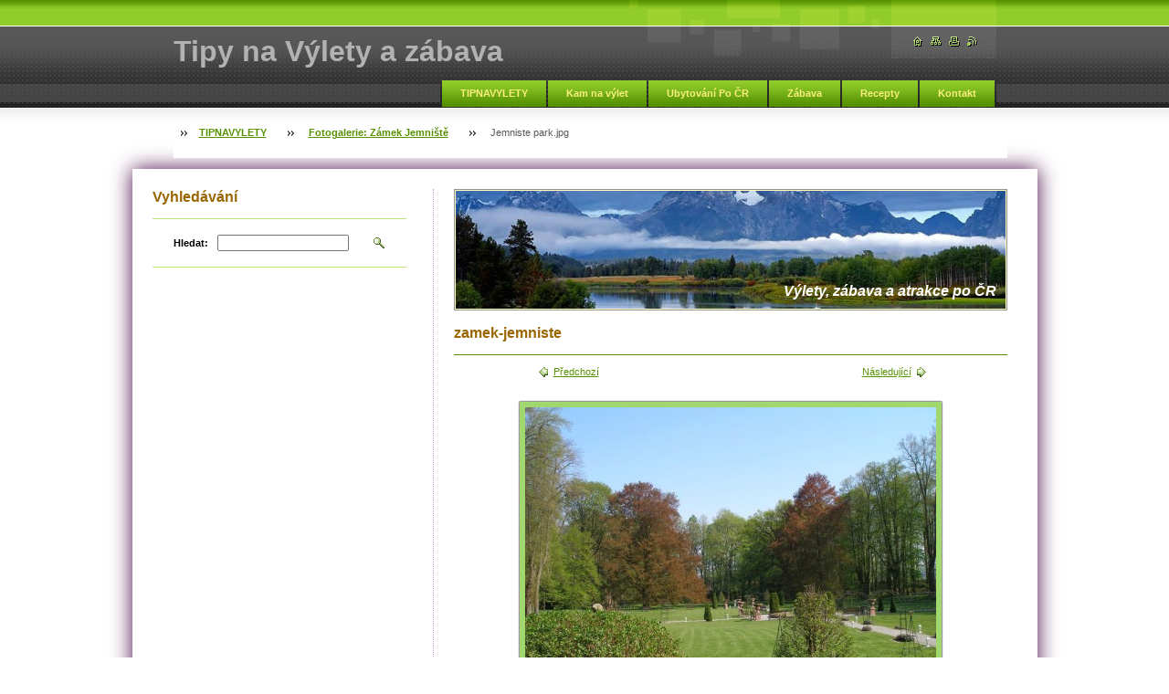

--- FILE ---
content_type: text/html; charset=UTF-8
request_url: https://www.tipnavylety.cz/album/fotogalerie-zamek-jemniste/jemniste-park-jpg/
body_size: 26640
content:
<!--[if lte IE 9]><!DOCTYPE HTML PUBLIC "-//W3C//DTD HTML 4.01 Transitional//EN" "https://www.w3.org/TR/html4/loose.dtd"><![endif]-->
<!DOCTYPE html>

<!--[if IE]><html class="ie" lang="cs"><![endif]-->
<!--[if gt IE 9]><!--> 
<html lang="cs">
<!--<![endif]-->

    <head>
        <!--[if lt IE 8]><meta http-equiv="X-UA-Compatible" content="IE=EmulateIE7"><![endif]--><!--[if IE 8]><meta http-equiv="X-UA-Compatible" content="IE=EmulateIE8"><![endif]--><!--[if IE 9]><meta http-equiv="X-UA-Compatible" content="IE=EmulateIE9"><![endif]-->
        <base href="https://www.tipnavylety.cz/">
  <meta charset="utf-8">
  <meta name="description" content="">
  <meta name="keywords" content="">
  <meta name="generator" content="Webnode">
  <meta name="apple-mobile-web-app-capable" content="yes">
  <meta name="apple-mobile-web-app-status-bar-style" content="black">
  <meta name="format-detection" content="telephone=no">
    <link rel="icon" type="image/svg+xml" href="/favicon.svg" sizes="any">  <link rel="icon" type="image/svg+xml" href="/favicon16.svg" sizes="16x16">  <link rel="icon" href="/favicon.ico"><link rel="canonical" href="https://www.tipnavylety.cz/album/fotogalerie-zamek-jemniste/jemniste-park-jpg/">
<script type="text/javascript">(function(i,s,o,g,r,a,m){i['GoogleAnalyticsObject']=r;i[r]=i[r]||function(){
			(i[r].q=i[r].q||[]).push(arguments)},i[r].l=1*new Date();a=s.createElement(o),
			m=s.getElementsByTagName(o)[0];a.async=1;a.src=g;m.parentNode.insertBefore(a,m)
			})(window,document,'script','//www.google-analytics.com/analytics.js','ga');ga('create', 'UA-797705-6', 'auto',{"name":"wnd_header"});ga('wnd_header.set', 'dimension1', 'W1');ga('wnd_header.set', 'anonymizeIp', true);ga('wnd_header.send', 'pageview');var _gaq = _gaq || [];
				  (function() {
					var ga = document.createElement('script'); ga.type = 'text/javascript'; ga.async = true;
					ga.src = ('https:' == location.protocol ? 'https://ssl' : 'https://www') + '.google-analytics.com/ga.js';
					var s = document.getElementsByTagName('script')[0]; s.parentNode.insertBefore(ga, s);
				  })(); _gaq.push(['_setAccount', 'G-CVYMGZNH50']);_gaq.push(['_trackPageview']);_gaq.push(['_gat._anonymizeIp']);var pageTrackerAllTrackEvent=function(category,action,opt_label,opt_value){ga('send', 'event', category, action, opt_label, opt_value)};</script>
  <link rel="alternate" type="application/rss+xml" href="https://tipnavylety.cz/rss/all.xml" title="Všechny články">
<!--[if lte IE 9]><style type="text/css">.cke_skin_webnode iframe {vertical-align: baseline !important;}</style><![endif]-->
        <title>Jemniste park.jpg :: Tipy na Výlety a zábava</title>
        <meta name="robots" content="index, follow">
        <meta name="googlebot" content="index, follow">
        <script type="text/javascript" src="/js/lib.js"></script>
        <link rel="stylesheet" type="text/css" href="/css/style.css" media="screen,handheld,projection">
        <link rel="stylesheet" type="text/css" href="/css/print.css" media="print">
    
				<script type="text/javascript">
				/* <![CDATA[ */
					
					if (typeof(RS_CFG) == 'undefined') RS_CFG = new Array();
					RS_CFG['staticServers'] = new Array('https://d11bh4d8fhuq47.cloudfront.net/');
					RS_CFG['skinServers'] = new Array('https://d11bh4d8fhuq47.cloudfront.net/');
					RS_CFG['filesPath'] = 'https://www.tipnavylety.cz/_files/';
					RS_CFG['filesAWSS3Path'] = 'https://5ac99d7762.clvaw-cdnwnd.com/705a1a1df90c4fa411183b028bf14b43/';
					RS_CFG['lbClose'] = 'Zavřít';
					RS_CFG['skin'] = 'default';
					if (!RS_CFG['labels']) RS_CFG['labels'] = new Array();
					RS_CFG['systemName'] = 'Webnode';
						
					RS_CFG['responsiveLayout'] = 0;
					RS_CFG['mobileDevice'] = 0;
					RS_CFG['labels']['copyPasteSource'] = 'Více zde:';
					
				/* ]]> */
				</script><script type="text/javascript" src="https://d11bh4d8fhuq47.cloudfront.net/_system/client/js/compressed/frontend.package.1-3-108.js?ph=5ac99d7762"></script><style type="text/css"></style></head>

    <body>
        <script type="text/javascript">
            /* <![CDATA[ */
           
                RubicusFrontendIns.addAbsoluteHeaderBlockId('headerMenu');

            /* ]]> */
        </script>  
        
        

        <div id="pageWrapper">
    
            <div id="page">
            

                 
                <div id="headerWrapper">
                
               
                                 
                    <div id="header">
                    
       
                    
                        <div id="headerLogo">                    
                            <div id="logo"><a href="home/" title="Přejít na úvodní stránku."><span id="rbcSystemIdentifierLogo">Tipy na Výlety a zábava</span></a></div>                            <script type="text/javascript"> /* <![CDATA[ */ logoCentering(); /* ]]> */ </script>                            
                        </div> <!-- id="headerLogo" -->
                        
                        <div class="cleaner"></div>
                
                        <div class="quick">
                            <ul>                                
                                <li class="homepage"><a href="home/" title="Přejít na úvodní stránku."><span class="hidden">Úvodní stránka</span></a></li>
                                <li class="sitemap"><a href="/sitemap/" title="Přejít na mapu stránek."><span class="hidden">Mapa stránek</span></a></li>
                                <li class="print"><a href="#" onclick="window.print(); return false;" title="Vytisknout stránku"><span class="hidden">Tisk</span></a></li>
                                <li class="rss"><a href="/rss/" title="RSS kanály"><span class="hidden">RSS</span></a></li>
                            </ul>
                        </div> <!-- class="quick" -->
                        
                        <div id="languageSelect"></div>			
                        
                        <hr class="hidden">
                
                        <div id="headerMenu">
                            
<ul class="menu">
	<li class="first"><a href="/home/">TIPNAVYLETY</a></li>
	<li><a href="/kam-na-vylet/">Kam na výlet</a></li>
	<li><a href="/ubytovani-po-cr/">Ubytování Po ČR</a></li>
	<li><a href="/zabava/">Zábava</a></li>
	<li><a href="/recepty/">Recepty</a></li>
	<li class="last"><a href="/napiste-nam/">Kontakt</a></li>
</ul>			
                        </div> <!-- id="mainMenu" -->
                        
                        <hr class="hidden">
                        
                        <div class="cleaner"></div>
                            
                        <div id="navigator">
                            <div id="pageNavigator" class="rbcContentBlock"><span class="separator"><span class="invisible"> &gt; </span></span><a class="navFirstPage" href="/home/">TIPNAVYLETY</a><span class="separator"><span class="invisible"> &gt; </span></span><a href="products/zamek-jemniste/">Fotogalerie: Zámek Jemniště</a><span class="separator"><span class="invisible"> &gt; </span></span><span id="navCurrentPage">Jemniste park.jpg</span></div>                        </div> <!-- id="navigator" -->
                        
                        <hr class="hidden">                
                        
                        <div class="cleaner"></div>
                
                </div> <!-- id="header" -->
                    
                </div> <!-- id="headerWrapper" -->
                
                <div id="contentWrapper">
         
                
        <!--    <a href=""><img src=""></a>>    
                
                   <br /> <br />         -->
                
                    <div id="content" class="threeCols">
                    
                    
                    
                        <div id="mainColumn"> 
                        
                       
                        
                            <div id="illustration">
                                <div class="in1">
                                    <div class="in2">
                                        <img src="https://5ac99d7762.clvaw-cdnwnd.com/705a1a1df90c4fa411183b028bf14b43/200194070-14731156c3/50000000.jpg?ph=5ac99d7762" width="602" height="129" alt="">                                        <br class="hidden">
                                        <span class="slogan"><span id="rbcCompanySlogan" class="rbcNoStyleSpan">Výlety, zábava a atrakce po ČR</span></span>
                                        
                                       
                                    </div>
                                    
                                    
                                </div>
                                
                   
                            </div> <!-- id="illustration" -->                                                   
                            
                            


							<div class="box photogalleryDetail">

		

									<h1>zamek-jemniste</h1>

                                    <div class="list">

                                        <div class="controls">
									
                                            <div class="prev link">
                                                &nbsp;

                                            <a class="icon posLeft leftArrow" href="/album/fotogalerie-zamek-jemniste/jemniste-park2-jpg/" onclick="RubicusFrontendIns.showPhotogalleryImage(this.href);">Předchozí</a>            

		
                                            </div>

                                            <div class="slideshow link" id="slideshowControlArea">            
                                                &nbsp;<a id="slideshowControl" href="#" style="display: none" onclick="RubicusFrontendIns.startSlideshow(); return false;" title="Spustit automatické procházení obrázků">Spustit prezentaci</a>&nbsp;                   
                                            </div>
                                            <script type="text/javascript">
                                                if (RubicusFrontendIns.isPhotogalleryAjaxMode()) 
                                                {
                                                    $('slideshowControl').show();
                                                }
                                            </script>
    
                                            <div class="next link">
                                                

                                            <a class="icon posRight rightArrow" href="/album/fotogalerie-zamek-jemniste/jemniste-park3-jpg/" onclick="RubicusFrontendIns.showPhotogalleryImage(this.href);">Následující</a>            

		&nbsp;
                                            </div>                                                
                                      
                                            <div class="cleaner"></div>

                                        </div> <!-- class="controls" -->

                                        <p class="image">
                                            <span class="thumbnail">
                                                <a href="/images/200150462-cab4dcbae8-public/Jemniste+park.jpg?s3=1" title="Odkaz se otevře do nového okna prohlížeče." onclick="return !window.open(this.href);">
                                                    <img src="https://5ac99d7762.clvaw-cdnwnd.com/705a1a1df90c4fa411183b028bf14b43/system_preview_detail_200150462-cab4dcbae8-public/Jemniste park.jpg" width="450" height="338" alt="zamek-jemniste" onload="RubicusFrontendIns.startSlideshowInterval();">
                                                </a>
                                            </span>
                                        </p><!-- / class="image" -->
                                        
                                        <div class="cleaner"></div>

                                    </div> <!-- class="list" -->

                                    
                                    
                                    <div class="back link">        
                                        <a class="icon posLeft upArrow" href="products/zamek-jemniste/">Zpět</a>
                                    </div>

		

								<hr class="hidden">

                                <div class="cleaner"></div>

							</div><!-- / class="box photogalleryDetail" -->


		
			<script type="text/javascript">
			RubicusFrontendIns.setNextPhotogalleryImage('/album/fotogalerie-zamek-jemniste/jemniste-park3-jpg/');
			RubicusFrontendIns.setPreviousPhotogalleryImage('/album/fotogalerie-zamek-jemniste/jemniste-park2-jpg/');
			</script>
			                         
                        </div> <!-- id="mainColumn" -->
                        
                        <div id="leftColumn">
                                            
                            			
                                                
                            

                            <div class="leftSearch box">

		<form action="/search/" method="get" id="fulltextSearch">

                                <h2>Vyhledávání</h2>
                                <fieldset>   
                                    <label for="fulltextSearchText">Hledat:</label>
                                    <input type="text" id="fulltextSearchText" name="text" value="">
                                    <button type="submit" class="submit"><span class="hidden">Hledat</span></button>
                                </fieldset>

		</form>

                                <hr class="hidden">

                                <div class="cleaner"></div>

                            </div> <!-- class="leftSearch box" -->

		
                            			
                            
                            <div class="rbcWidgetArea" style="text-align: center;"></div>


                                <div class="box wysiwyg">

							        <div class="wsw">
								       <!-- WSW -->

		<p><br></p>

								       <!-- WSW -->
							        </div><!-- class="wsw" -->

							        <hr class="hidden">

                                    <div class="cleaner"></div>

			                    </div><!-- class="box wysiwyg" -->

		<div class="rbcWidgetArea" style="text-align: center;"><script async src="//pagead2.googlesyndication.com/pagead/js/adsbygoogle.js"></script>  <ins class="adsbygoogle"      style="display:inline-block;width:320px;height:280px"      data-ad-client="ca-pub-6296379779614885"      data-ad-slot="5680053052"></ins> <script> (adsbygoogle = window.adsbygoogle || []).push({}); </script></div>


                                <div class="box wysiwyg">

							        <div class="wsw">
								       <!-- WSW -->

		

								       <!-- WSW -->
							        </div><!-- class="wsw" -->

							        <hr class="hidden">

                                    <div class="cleaner"></div>

			                    </div><!-- class="box wysiwyg" -->

		<div class="rbcWidgetArea" style="text-align: center;"><script async src="//pagead2.googlesyndication.com/pagead/js/adsbygoogle.js"></script>  <ins class="adsbygoogle"      style="display:inline-block;width:320px;height:280px"      data-ad-client="ca-pub-6296379779614885"      data-ad-slot="5680053052"></ins> <script> (adsbygoogle = window.adsbygoogle || []).push({}); </script></div>


                                <div class="box wysiwyg">

							        <div class="wsw">
								       <!-- WSW -->

		<p style="text-align: center;">&nbsp;</p>
<h1 style="text-align: center;"><span style="font-family:georgia,serif;"><span style="color:#000000;">HLAVNÍ MENU - TIPY NA VÝLETY</span></span></h1>
<table align="center" border="8" cellpadding="0" cellspacing="0" class="modernTable" height="321" style="font-size: 11.2px; width: 278px; height: 400px;" width="262">
	<tbody>
		<tr>
			<td colspan="3" style="border-color: rgb(255, 255, 255); background-color: rgb(249, 244, 249); height: 10px; vertical-align: middle;">
			<h3><em style="font-size: 11px; font-weight: normal;"><a href="https://www.tipnavylety.cz/kam-na-vylet/fotogalerie-a-videa-vylety-zabava-a-atrakce-po-cr/?mobileVersion=0"><span style="color: rgb(0, 0, 0);"><img alt="" src="https://5ac99d7762.clvaw-cdnwnd.com/705a1a1df90c4fa411183b028bf14b43/system_preview_small_200094988-e0107e10ad/mirakulum-tobogan.jpg" style="width: 78px; height: 52px;"></span></a><span style="color: rgb(0, 0, 0);">&nbsp; &nbsp;&nbsp;</span></em><span style="font-size: 12px;"><em><a href="https://www.tipnavylety.cz/kam-na-vylet/fotogalerie-a-videa-vylety-zabava-a-atrakce-po-cr/?mobileVersion=0"><span style="color: rgb(0, 0, 0);"><span style="display: none;">&nbsp;</span>Výlety a atrakce<span style="display: none;">&nbsp;</span><span style="display: none;">&nbsp;</span></span></a></em></span></h3>
			</td>
		</tr>
		<tr>
			<td colspan="3" style="border-color: rgb(255, 255, 255); background-color: rgb(249, 244, 249); height: 10px; vertical-align: middle;">
			<h3><em><span style="color: rgb(0, 0, 0);"><a href="https://www.tipnavylety.cz/recepty/?mobileVersion=0"><img alt="" src="https://5ac99d7762.clvaw-cdnwnd.com/705a1a1df90c4fa411183b028bf14b43/200093849-d925dd984d/KOKOSOVÝ SEN S KAKAOVO-BANÁNOVÝM PŘELIVEM.jpg" style="width: 78px; height: 52px;"></a>&nbsp;&nbsp;<span style="font-size: 14px;">&nbsp;</span></span><span style="font-size: 12px;"><a href="https://www.tipnavylety.cz/recepty/?mobileVersion=0"><span style="color: rgb(0, 0, 0);"><span style="display: none;">&nbsp;</span>Recepty - menu<span style="display: none;">&nbsp;</span></span></a></span></em></h3>
			</td>
		</tr>
		<tr>
			<td colspan="3" style="border-color: rgb(255, 255, 255); background-color: rgb(249, 244, 249); height: 10px; vertical-align: middle;">
			<h3><em style="font-size: 11px; font-weight: normal;"><span style="color: rgb(0, 0, 0);"><a href="https://www.tipnavylety.cz/koktejly/?mobileVersion=0"><span style="display: none;">&nbsp;</span><span style="display: none;">&nbsp;</span><span style="display: none;">&nbsp;</span><span style="display: none;">&nbsp;</span><img alt="" src="https://5ac99d7762.clvaw-cdnwnd.com/705a1a1df90c4fa411183b028bf14b43/200089480-a570ba66c3/Amarantový dezert s borůvkami, hruškou, banánem a smetanou.jpg" style="width: 78px; height: 52px;"><span style="display: none;">&nbsp;</span></a>&nbsp; &nbsp;&nbsp;</span></em><span style="font-size: 12px;"><em><span style="font-size:12px;"><span style="font-family: verdana, geneva, sans-serif;"><a href="https://www.tipnavylety.cz/recepty/koktejly//?mobileVersion=0"><span style="color: rgb(0, 0, 0);">Koktejly - menu<span style="display: none;">&nbsp;</span></span></a><span style="color: rgb(0, 0, 0);">&nbsp;</span></span></span><span style="color: rgb(0, 0, 0);">&nbsp;</span></em></span></h3>
			</td>
		</tr>
		<tr>
			<td colspan="3" style="border-color: rgb(255, 255, 255); background-color: rgb(249, 244, 249); height: 10px; vertical-align: middle;">
			<h3><em style="font-size: 11px; font-weight: normal;"><span style="color: rgb(0, 0, 0);"><a href="https://www.tipnavylety.cz/zabava/?mobileVersion=0"><img alt="" src="https://5ac99d7762.clvaw-cdnwnd.com/705a1a1df90c4fa411183b028bf14b43/200115495-9cb319dac5/Ford Mustang GT 500 Shelby Cobra.jpg" style="width: 78px; height: 52px;"></a>&nbsp; &nbsp;&nbsp;</span></em><span style="font-size: 12px;"><em><span style="font-size:12px;"><a href="https://www.tipnavylety.cz/zabava/?mobileVersion=0"><span style="color: rgb(0, 0, 0);"><span style="display: none;">&nbsp;</span><span style="display: none;">&nbsp;</span>Zábava - menu<span style="display: none;">&nbsp;</span><span style="display: none;">&nbsp;</span></span></a></span><span style="color: rgb(0, 0, 0);">&nbsp;<span style="display: none;">&nbsp;</span> &nbsp;</span></em></span></h3>
			</td>
		</tr>
		<tr>
			<td colspan="3" style="border-color: rgb(255, 255, 255); background-color: rgb(249, 244, 249); height: 10px; vertical-align: middle;">
			<h3><em style="font-size: 11px; font-weight: normal;"><a href="https://www.tipnavylety.cz/akce-v-praze/?mobileVersion=0"><span style="color: rgb(0, 0, 0);"><img alt="" src="https://5ac99d7762.clvaw-cdnwnd.com/705a1a1df90c4fa411183b028bf14b43/system_preview_small_200115496-8419a85139/a8e28ba731b0ace97caabde70836_w700_h458_gi-photo-116025.jpg" style="width: 79px; height: 52px;"></span></a><span style="color: rgb(0, 0, 0);">&nbsp; &nbsp;&nbsp;</span></em><a href="https://www.tipnavylety.cz/ubytovani-po-cr/?mobileVersion=0"><span style="font-size:12px;"><em><span style="color: rgb(0, 0, 0);">Ubytování po ČR<span style="display: none;">&nbsp;</span></span></em></span></a></h3>
			</td>
		</tr>
	</tbody>
</table>
<p style="text-align: center;">&nbsp;</p>
<p style="text-align: center;"><a href="https://www.tipnavylety.cz/products/hrad-kost/?mobileVersion=0"><img alt="" src="https://5ac99d7762.clvaw-cdnwnd.com/705a1a1df90c4fa411183b028bf14b43/system_preview_detail_200225451-2c7472c749/hrad kost 1.jpg" style="width: 250px; height: 167px;"></a></p>
<h1 style="text-align: center;"><span style="color: rgb(153, 102, 0);"><span style="font-family: georgia, serif;">NEJNOVĚJŠÍ VÝLET -&nbsp;</span></span><span style="color: rgb(0, 0, 0);"><span style="font-family: georgia, serif;">Hrad Kost</span></span></h1>
<p style="text-align: center;">&nbsp;</p>
<p style="text-align: center;"><a href="https://www.tipnavylety.cz/ubytovani-po-cr-penziony-hotely-residence-a-apartmany/?mobileVersion=0"><img alt="" src="https://5ac99d7762.clvaw-cdnwnd.com/705a1a1df90c4fa411183b028bf14b43/200185804-6539366338/UBYTOVANI4.jpg" style="width: 250px; height: 80px;"></a></p>
<p style="text-align: center;">&nbsp;</p>
<p style="text-align: center;"><a href="https://www.birell.cz"><img alt="" src="https://5ac99d7762.clvaw-cdnwnd.com/705a1a1df90c4fa411183b028bf14b43/system_preview_detail_200224887-ed1b7ed1ba/cola-birell-kv-vertikal.jpg" style="width: 250px; height: 280px;"></a></p>


								       <!-- WSW -->
							        </div><!-- class="wsw" -->

							        <hr class="hidden">

                                    <div class="cleaner"></div>

			                    </div><!-- class="box wysiwyg" -->

		<div class="rbcWidgetArea" style="text-align: center;"><script async src="//pagead2.googlesyndication.com/pagead/js/adsbygoogle.js"></script>  <ins class="adsbygoogle"      style="display:inline-block;width:320px;height:280px"      data-ad-client="ca-pub-6296379779614885"      data-ad-slot="5680053052"></ins> <script> (adsbygoogle = window.adsbygoogle || []).push({}); </script></div>


                                <div class="box wysiwyg">

							        <div class="wsw">
								       <!-- WSW -->

		


								       <!-- WSW -->
							        </div><!-- class="wsw" -->

							        <hr class="hidden">

                                    <div class="cleaner"></div>

			                    </div><!-- class="box wysiwyg" -->

		<div class="rbcWidgetArea" style="text-align: center;"></div>


                                <div class="box wysiwyg">

							        <div class="wsw">
								       <!-- WSW -->

		<p style="text-align: center;">&nbsp;</p>
<h4 style="text-align: center;"><span style="font-size: 16px;">NEJNOVĚJŠÍ RECEPTY -&nbsp;<span style="color: rgb(153, 102, 0);"><span style="font-family: georgia, serif;">TIRAMISU ROLÁDA S AMARETTEM</span></span></span></h4>
<p style="text-align: center;"><a href="https://www.tipnavylety.cz/products/tiramisu-rolada-s-amarettem/?mobileVersion=0"><img alt="" src="https://5ac99d7762.clvaw-cdnwnd.com/705a1a1df90c4fa411183b028bf14b43/200148232-94acf95a6e/TIRAMISSU ROLÁDA.jpg" style="width: 270px; height: 203px;"></a></p>
<p style="text-align: center;">&nbsp;</p>
<div>
	<p style="text-align: center;"><a href="https://www.tipnavylety.cz/napiste-nam/?mobileVersion=0"><img alt="" src="https://5ac99d7762.clvaw-cdnwnd.com/705a1a1df90c4fa411183b028bf14b43/200104394-eebf4efb96/INZERCE TLACITKO222822.jpg" style="width: 270px; height: 70px;"></a></p>
</div>


								       <!-- WSW -->
							        </div><!-- class="wsw" -->

							        <hr class="hidden">

                                    <div class="cleaner"></div>

			                    </div><!-- class="box wysiwyg" -->

		<div class="rbcWidgetArea widgetFacebook" style="text-align: center;width:100%;"><script src="https://connect.facebook.net/cs_CZ/sdk.js#xfbml=1&amp;version=v2.3&amp;appId=225951590755638"></script><div class="fb-page" data-href="https://www.facebook.com/Recepty.Akce.Festivaly/" data-hide-cover="false" data-show-facepile="false" data-show-posts="false" data-width="280" data-height="130"></div></div><script type="text/javascript">if (Rubicus && Rubicus.cZones) {Rubicus.cZones.setZonesStyleDelayed();}</script>


                                <div class="box wysiwyg">

							        <div class="wsw">
								       <!-- WSW -->

		

								       <!-- WSW -->
							        </div><!-- class="wsw" -->

							        <hr class="hidden">

                                    <div class="cleaner"></div>

			                    </div><!-- class="box wysiwyg" -->

		<div class="rbcWidgetArea" style="text-align: center;"></div>


                                <div class="box wysiwyg">

							        <div class="wsw">
								       <!-- WSW -->

		

								       <!-- WSW -->
							        </div><!-- class="wsw" -->

							        <hr class="hidden">

                                    <div class="cleaner"></div>

			                    </div><!-- class="box wysiwyg" -->

		<div class="rbcWidgetArea" style="text-align: center;"><script async src="//pagead2.googlesyndication.com/pagead/js/adsbygoogle.js"></script>  <ins class="adsbygoogle"      style="display:inline-block;width:320px;height:280px"      data-ad-client="ca-pub-6296379779614885"      data-ad-slot="5680053052"></ins> <script> (adsbygoogle = window.adsbygoogle || []).push({}); </script></div>


                                <div class="box wysiwyg">

							        <div class="wsw">
								       <!-- WSW -->

		

								       <!-- WSW -->
							        </div><!-- class="wsw" -->

							        <hr class="hidden">

                                    <div class="cleaner"></div>

			                    </div><!-- class="box wysiwyg" -->

		<div class="rbcWidgetArea" style="text-align: center;"><script async src="https://pagead2.googlesyndication.com/pagead/js/adsbygoogle.js"></script>  <ins class="adsbygoogle"      style="display:block"      data-ad-client="ca-pub-6296379779614885"      data-ad-slot="8838197445"      data-ad-format="auto"      data-full-width-responsive="true"></ins> <script>      (adsbygoogle = window.adsbygoogle || []).push({}); </script></div>


                                <div class="box wysiwyg">

							        <div class="wsw">
								       <!-- WSW -->

		<div id="cke_pastebin" style="font-size: 11.2px; position: absolute; top: 8px; width: 1px; height: 1px; overflow: hidden; left: -1000px;">
	<table align="center" border="8" cellpadding="0" cellspacing="0" class="modernTable" height="321" style="font-size: 11.2px; width: 380px; height: 400px;" width="262">
		<thead ..="" img="" style="background-image: url(">
		</thead>
		<tbody readability="5">
			<tr readability="2">
				<td colspan="3" style="border-color: rgb(255, 255, 255); background-color: rgb(255, 255, 255); height: 10px; vertical-align: middle;">
				<h3 style="text-align: right;"><em style="font-size: 12px; font-weight: normal;"><span style="font-size: 14px;"><strong><a href="https://www.tipnavylety.cz/recepty/"><span style="color: rgb(0, 0, 0);">Recepty - Hlavní menu</span></a></strong><span style="color: rgb(0, 0, 0);">&nbsp;&nbsp;</span></span></em><em style="font-size: 1.3em; font-weight: normal;"><span style="color: rgb(0, 0, 0);"><img alt="" src="https://5ac99d7762.clvaw-cdnwnd.com/705a1a1df90c4fa411183b028bf14b43/200093849-d925dd984d/KOKOSOVÝ SEN S KAKAOVO-BANÁNOVÝM PŘELIVEM.jpg" style="width: 78px; height: 52px;"></span></em></h3>
				</td>
				<td style="border-color: rgb(255, 255, 255); background-color: rgb(255, 255, 255); height: 10px; vertical-align: middle; text-align: right;">&nbsp;</td>
			</tr>
			<tr readability="2">
				<td colspan="3" style="border-color: rgb(255, 255, 255); background-color: rgb(255, 255, 255); height: 10px; vertical-align: middle;">
				<h3 style="text-align: right;"><span style="font-size: 12px;"><em><span style="font-size: 14px;"><a href="https://www.tipnavylety.cz/koktejly/"><span style="color: rgb(0, 0, 0);">Koktejly - Hlavní menu</span></a>&nbsp;<span style="color: rgb(0, 0, 0);">&nbsp;</span></span></em></span><em style="font-size: 12px; font-weight: normal;"><span style="color: rgb(0, 0, 0);"><img alt="" src="https://5ac99d7762.clvaw-cdnwnd.com/705a1a1df90c4fa411183b028bf14b43/200089480-a570ba66c3/Amarantový dezert s borůvkami, hruškou, banánem a smetanou.jpg" style="width: 78px; height: 52px;"></span></em></h3>
				</td>
				<td style="border-color: rgb(255, 255, 255); background-color: rgb(255, 255, 255); height: 10px; vertical-align: middle; text-align: right;">&nbsp;</td>
			</tr>
			<tr readability="2">
				<td colspan="3" style="border-color: rgb(255, 255, 255); background-color: rgb(255, 255, 255); height: 10px; vertical-align: middle;">
				<h3 style="text-align: right;"><span style="font-size: 12px;"><em><span style="font-size: 14px;"><a href="https://www.tipnavylety.cz/zabava/"><span style="color: rgb(0, 0, 0);">Zábava - Hlavní menu</span></a></span><span style="color: rgb(0, 0, 0);">&nbsp; &nbsp;<img alt="" src="https://5ac99d7762.clvaw-cdnwnd.com/705a1a1df90c4fa411183b028bf14b43/200115495-9cb319dac5/Ford Mustang GT 500 Shelby Cobra.jpg" style="width: 78px; height: 52px;"></span></em></span></h3>
				</td>
			</tr>
			<tr readability="2">
				<td colspan="3" style="border-color: rgb(255, 255, 255); background-color: rgb(255, 255, 255); height: 10px; vertical-align: middle;">
				<h3 style="text-align: right;"><span style="font-size: 12px;"><em><span style="font-size: 14px;"><a href="https://www.tipnavylety.cz/kam-na-vylet/fotogalerie-a-videa-vylety-zabava-a-atrakce-po-cr/"><span style="color: rgb(0, 0, 0);">Výlety a atrakce po ČR</span></a><span style="color: rgb(0, 0, 0);">&nbsp;&nbsp;</span></span><span style="color: rgb(0, 0, 0);">&nbsp;<img alt="" src="https://5ac99d7762.clvaw-cdnwnd.com/705a1a1df90c4fa411183b028bf14b43/system_preview_small_200094988-e0107e10ad/mirakulum-tobogan.jpg" style="width: 78px; height: 52px;"></span></em></span></h3>
				</td>
			</tr>
			<tr readability="2">
				<td colspan="3" style="border-color: rgb(255, 255, 255); background-color: rgb(255, 255, 255); height: 10px; vertical-align: middle;">
				<h3 style="text-align: right;"><span style="font-size: 12px;"><em><span><a href="https://www.tipnavylety.cz/akce-v-praze/"><span>Akce&nbsp;</span></a></span></em></span></h3></td></tr></tbody></table></div><div>
	<div>
		&nbsp;</div>
	<h1 style="text-align: center;"><a href="http://www.vodarenstvi.cz" style="font-family: Verdana, Tahoma, Arial, sans-serif; font-size: 0.7em;"><img alt="" src="https://5ac99d7762.clvaw-cdnwnd.com/705a1a1df90c4fa411183b028bf14b43/system_preview_detail_200135038-95ae496a88/VODARENSTVI_RAM.jpg" style="width: 250px; height: 34px;"></a></h1>
	<p style="text-align: center;">&nbsp;</p>
</div>
<div class="leftMenu2 box">
	<h2 style="line-height: 15.68px; text-align: center;"><img alt="" src="https://5ac99d7762.clvaw-cdnwnd.com/705a1a1df90c4fa411183b028bf14b43/200038420-7b16d7c11a/listaspecial Tipy na vylety.jpg" style="font-size: 1.4em; font-weight: normal; line-height: 1.4em; width: 278px; height: 38px;"></h2>
	<h4 style="text-align: center;"><strong><span style="font-family:georgia,serif;">TIPY NA VÝLETY DLE OBLASTÍ</span></strong></h4>
	<p class="menuIn"><img alt="" src="https://5ac99d7762.clvaw-cdnwnd.com/705a1a1df90c4fa411183b028bf14b43/system_preview_detail_200135229-ed4c2ee450/lista obrazku2.jpg" style="width: 274px; height: 81px;"></p>
	<table align="center" border="8" cellpadding="0" cellspacing="0" class="modernTable" height="321" style="font-size: 11.2px; line-height: 15.68px; width: 278px; height: 250px;" width="262">
		<tbody readability="3">
			<tr readability="2">
				<td style="border-color: rgb(255, 255, 255); text-align: center; height: 30px; vertical-align: middle; background-color: rgb(249, 244, 249);">
				<blockquote>
					<h4><span style="font-size: 11px;"><span style="color: rgb(102, 153, 0);"><strong>Tipy na výlety dle oblastí</strong></span></span></h4>
				</blockquote>
				</td>
			</tr>
			<tr>
				<td style="text-align: center; height: 30px; background-color: rgb(249, 244, 249); border-color: rgb(255, 255, 255); vertical-align: middle;">
				<h3 class="menuIn" style="line-height: 15.68px;"><span style="font-size:11px;"><span style="font-family: verdana, geneva, sans-serif;"><strong><a href="https://www.tipnavylety.cz/kam-na-vylet/praha-vylety/?mobileVersion=0"><span style="color: rgb(0, 0, 0);"><span style="display: none;">&nbsp;</span>Praha<span style="display: none;">&nbsp;</span></span></a></strong></span></span></h3>
				</td>
			</tr>
			<tr>
				<td style="text-align: center; height: 30px; background-color: rgb(249, 244, 249); border-color: rgb(255, 255, 255); vertical-align: middle;">
				<h3 class="menuIn" style="line-height: 15.68px;"><span style="font-size:11px;"><span style="font-family: verdana, geneva, sans-serif;"><strong><a href="https://www.tipnavylety.cz/kam-na-vylet/jizni-cechy-vylety/?mobileVersion=0"><span style="color: rgb(0, 0, 0);"><span style="display: none;">&nbsp;</span>Jižní Čechy<span style="display: none;">&nbsp;</span></span></a></strong></span></span></h3>
				</td>
			</tr>
			<tr>
				<td style="text-align: center; height: 30px; background-color: rgb(249, 244, 249); border-color: rgb(255, 255, 255); vertical-align: middle;">
				<h3 class="menuIn" style="line-height: 15.68px;"><span style="font-size:11px;"><span style="font-family: verdana, geneva, sans-serif;"><strong><a href="https://www.tipnavylety.cz/kam-na-vylet/stredni-cechy-vylety/?mobileVersion=0"><span style="color: rgb(0, 0, 0);">Střední Čechy</span></a></strong></span></span></h3>
				</td>
			</tr>
			<tr readability="2">
				<td style="text-align: center; height: 30px; background-color: rgb(249, 244, 249); border-color: rgb(255, 255, 255); vertical-align: middle;">
				<h3 class="menuIn" style="line-height: 15.68px;"><span style="font-size:11px;"><span style="font-family: verdana, geneva, sans-serif;"><strong><a href="https://www.tipnavylety.cz/kam-na-vylet/vychodni-cechy-vylety/?mobileVersion=0"><span style="color: rgb(0, 0, 0);"><span style="display: none;">&nbsp;</span>Východní Čechy<span style="display: none;">&nbsp;</span></span></a></strong></span></span></h3>
				</td>
			</tr>
			<tr>
				<td style="text-align: center; height: 30px; background-color: rgb(249, 244, 249); border-color: rgb(255, 255, 255); vertical-align: middle;">
				<h3 class="menuIn" style="line-height: 15.68px;"><span style="font-size:11px;"><span style="font-family: verdana, geneva, sans-serif;"><strong><a href="https://www.tipnavylety.cz/kam-na-vylet/zapadni-cechy-vylety/?mobileVersion=0"><span style="color: rgb(0, 0, 0);">Západní Čechy</span></a></strong></span></span></h3>
				</td>
			</tr>
			<tr>
				<td style="text-align: center; height: 30px; background-color: rgb(249, 244, 249); border-color: rgb(255, 255, 255); vertical-align: middle;">
				<h3 class="menuIn" style="line-height: 15.68px;"><span style="font-size:11px;"><span style="font-family: verdana, geneva, sans-serif;"><strong><a href="https://www.tipnavylety.cz/kam-na-vylet/severni-cechy-vylety/?mobileVersion=0"><span style="color: rgb(0, 0, 0);">Severní Čechy</span></a></strong></span></span></h3>
				</td>
			</tr>
			<tr>
				<td style="text-align: center; height: 30px; background-color: rgb(249, 244, 249); border-color: rgb(255, 255, 255); vertical-align: middle;">
				<h3 class="menuIn" style="line-height: 15.68px;"><span style="font-size:11px;"><span style="font-family: verdana, geneva, sans-serif;"><strong><a href="https://www.tipnavylety.cz/kam-na-vylet/jizni-morava-vylety/?mobileVersion=0"><span style="color: rgb(0, 0, 0);"><span style="display: none;">&nbsp;</span>Jižní Morava<span style="display: none;">&nbsp;</span></span></a></strong></span></span></h3>
				</td>
			</tr>
			<tr>
				<td style="background-color: rgb(249, 244, 249); border-color: rgb(255, 255, 255); text-align: center; height: 30px; vertical-align: middle;">
				<h3 style="text-align: center;"><strong><span style="font-size:11px;"><a href="https://www.tipnavylety.cz/kam-na-vylet/severni-morava-vylety/?mobileVersion=0"><span style="color:#000000;">Severní Morava</span></a></span></strong></h3>
				</td>
			</tr>
			<tr readability="2">
				<td style="text-align: center; height: 30px; background-color: rgb(249, 244, 249); border-color: rgb(255, 255, 255); vertical-align: middle;">
				<h3 class="menuIn" style="line-height: 15.68px;"><span style="font-size: 11px;"><span style="font-family: verdana, geneva, sans-serif;"><strong><a href="https://www.tipnavylety.cz/kam-na-vylet/fotogalerie-a-videa-vylety-zabava-a-atrakce-po-cr/?mobileVersion=0"><span style="color: rgb(255, 0, 0);"><span style="font-size: 12px;"><span style="display: none;">&nbsp;</span>TIPY NA VÝLETY</span></span><span style="color: rgb(102, 153, 0);">&nbsp;-<span style="color: rgb(255, 0, 0);">&nbsp;</span></span><span style="color: rgb(0, 0, 0);">podle kategorií<span style="display: none;">&nbsp;</span></span></a></strong></span></span></h3>
				</td>
			</tr>
		</tbody>
	</table>
</div>
<div class="leftMenu2 box">
	<div>
		&nbsp;</div>
	<h1 style="text-align: center;"><span style="color: rgb(0, 0, 0);"><span style="font-family: georgia, serif;">ZÁBAVNÁ VIDEA</span></span></h1>
	<p style="text-align: center;"><a href="https://www.tipnavylety.cz/zabavna-videa/?mobileVersion=0"><img alt="" src="https://5ac99d7762.clvaw-cdnwnd.com/705a1a1df90c4fa411183b028bf14b43/200222157-dcd9ddcda0/ZÁBAVNÁ VIDEA.jpg" style="width: 270px; height: 39px;"></a></p>
</div>
<div id="cke_pastebin" style="position: absolute; top: 140.875px; width: 1px; height: 1px; overflow: hidden; left: -1000px;">
	<div id="cke_pastebin" style="font-size: 11.2px; position: absolute; top: 8px; width: 1px; height: 1px; overflow: hidden; left: -1000px;">
		<table align="center" border="8" cellpadding="0" cellspacing="0" class="modernTable" height="321" style="font-size: 11.2px; width: 380px; height: 400px;" width="262">
			<thead ..="" img="" style="background-image: url(">
			</thead>
			<tbody readability="5">
				<tr readability="2">
					<td colspan="3" style="border-color: rgb(255, 255, 255); background-color: rgb(255, 255, 255); height: 10px; vertical-align: middle;">
					<h3 style="text-align: right;"><em style="font-size: 12px; font-weight: normal;"><span style="font-size: 14px;"><strong><a href="https://www.tipnavylety.cz/recepty/"><span style="color: rgb(0, 0, 0);">Recepty - Hlavní menu</span></a></strong><span style="color: rgb(0, 0, 0);">&nbsp;&nbsp;</span></span></em><em style="font-size: 1.3em; font-weight: normal;"><span style="color: rgb(0, 0, 0);"><img alt="" src="https://5ac99d7762.clvaw-cdnwnd.com/705a1a1df90c4fa411183b028bf14b43/200093849-d925dd984d/KOKOSOVÝ SEN S KAKAOVO-BANÁNOVÝM PŘELIVEM.jpg" style="width: 78px; height: 52px;"></span></em></h3>
					</td>
					<td style="border-color: rgb(255, 255, 255); background-color: rgb(255, 255, 255); height: 10px; vertical-align: middle; text-align: right;">&nbsp;</td>
				</tr>
				<tr readability="2">
					<td colspan="3" style="border-color: rgb(255, 255, 255); background-color: rgb(255, 255, 255); height: 10px; vertical-align: middle;">
					<h3 style="text-align: right;"><span style="font-size: 12px;"><em><span style="font-size: 14px;"><a href="https://www.tipnavylety.cz/koktejly/"><span style="color: rgb(0, 0, 0);">Koktejly - Hlavní menu</span></a>&nbsp;<span style="color: rgb(0, 0, 0);">&nbsp;</span></span></em></span><em style="font-size: 12px; font-weight: normal;"><span style="color: rgb(0, 0, 0);"><img alt="" src="https://5ac99d7762.clvaw-cdnwnd.com/705a1a1df90c4fa411183b028bf14b43/200089480-a570ba66c3/Amarantový dezert s borůvkami, hruškou, banánem a smetanou.jpg" style="width: 78px; height: 52px;"></span></em></h3>
					</td>
					<td style="border-color: rgb(255, 255, 255); background-color: rgb(255, 255, 255); height: 10px; vertical-align: middle; text-align: right;">&nbsp;</td>
				</tr>
				<tr readability="2">
					<td colspan="3" style="border-color: rgb(255, 255, 255); background-color: rgb(255, 255, 255); height: 10px; vertical-align: middle;">
					<h3 style="text-align: right;"><span style="font-size: 12px;"><em><span style="font-size: 14px;"><a href="https://www.tipnavylety.cz/zabava/"><span style="color: rgb(0, 0, 0);">Zábava - Hlavní menu</span></a></span><span style="color: rgb(0, 0, 0);">&nbsp; &nbsp;<img alt="" src="https://5ac99d7762.clvaw-cdnwnd.com/705a1a1df90c4fa411183b028bf14b43/200115495-9cb319dac5/Ford Mustang GT 500 Shelby Cobra.jpg" style="width: 78px; height: 52px;"></span></em></span></h3>
					</td>
				</tr>
				<tr readability="2">
					<td colspan="3" style="border-color: rgb(255, 255, 255); background-color: rgb(255, 255, 255); height: 10px; vertical-align: middle;">
					<h3 style="text-align: right;"><span style="font-size: 12px;"><em><span style="font-size: 14px;"><a href="https://www.tipnavylety.cz/kam-na-vylet/fotogalerie-a-videa-vylety-zabava-a-atrakce-po-cr/"><span style="color: rgb(0, 0, 0);">Výlety a atrakce po ČR</span></a><span style="color: rgb(0, 0, 0);">&nbsp;&nbsp;</span></span><span style="color: rgb(0, 0, 0);">&nbsp;<img alt="" src="https://5ac99d7762.clvaw-cdnwnd.com/705a1a1df90c4fa411183b028bf14b43/system_preview_small_200094988-e0107e10ad/mirakulum-tobogan.jpg" style="width: 78px; height: 52px;"></span></em></span></h3>
					</td>
				</tr>
				<tr readability="2">
					<td colspan="3" style="border-color: rgb(255, 255, 255); background-color: rgb(255, 255, 255); height: 10px; vertical-align: middle;">
					<h3 style="text-align: right;"><span style="font-size: 12px;"><em><span style="font-size: 14px;"><a href="https://www.tipnavylety.cz/akce-v-praze/"><span style="color: rgb(0, 0, 0);">Akce a festivaly v Praze</span></a></span><span style="color: rgb(0, 0, 0);">&nbsp; &nbsp;<img alt="" src="https://5ac99d7762.clvaw-cdnwnd.com/705a1a1df90c4fa411183b028bf14b43/system_preview_small_200115496-8419a85139/a8e28ba731b0ace97caabde70836_w700_h458_gi-photo-116025.jpg" style="width: 79px; height: 52px;"></span></em></span></h3>
					</td>
				</tr>
			</tbody>
		</table>
	</div>
	<table align="center" border="8" cellpadding="0" cellspacing="0" class="modernTable" height="321" style="font-size: 11.2px; width: 300px; height: 400px;" width="262">
		<thead ..="" img="" style="background-image: url(">
		</thead>
		<tbody readability="5">
			<tr readability="2">
				<td colspan="3" style="border-color: rgb(255, 255, 255); background-color: rgb(255, 255, 255); height: 10px; vertical-align: middle;">
				<h3 style="text-align: right;"><strong><em style="font-size: 11px; font-weight: normal;"><span style="font-family: verdana, geneva, sans-serif;"><a href="https://www.tipnavylety.cz/recepty/"><span style="color: rgb(0, 0, 0);">Recepty - Hlavní menu</span></a><span style="color: rgb(0, 0, 0);">&nbsp;&nbsp;</span></span></em></strong><span style="font-size: 11px;"><em style="font-size: 1.3em; font-weight: normal;"><span style="color: rgb(0, 0, 0);"><img alt="" src="https://5ac99d7762.clvaw-cdnwnd.com/705a1a1df90c4fa411183b028bf14b43/200093849-d925dd984d/KOKOSOVÝ SEN S KAKAOVO-BANÁNOVÝM PŘELIVEM.jpg" style="width: 78px; height: 52px;"></span></em></span></h3>
				</td>
				<td style="border-color: rgb(255, 255, 255); background-color: rgb(255, 255, 255); height: 10px; vertical-align: middle; text-align: right;">&nbsp;</td>
			</tr>
			<tr readability="2">
				<td colspan="3" style="border-color: rgb(255, 255, 255); background-color: rgb(255, 255, 255); height: 10px; vertical-align: middle;">
				<h3 style="text-align: right;"><span style="font-size: 11px;"><em><span style="font-family: verdana, geneva, sans-serif;"><a href="https://www.tipnavylety.cz/koktejly/"><span style="color: rgb(0, 0, 0);">Koktejly - Hlavní menu</span></a>&nbsp;</span><span style="color: rgb(0, 0, 0);">&nbsp;<img alt="" src="https://5ac99d7762.clvaw-cdnwnd.com/705a1a1df90c4fa411183b028bf14b43/200089480-a570ba66c3/Amarantový dezert s borůvkami, hruškou, banánem a smetanou.jpg" style="width: 78px; height: 52px;"></span></em></span></h3>
				</td>
				<td style="border-color: rgb(255, 255, 255); background-color: rgb(255, 255, 255); height: 10px; vertical-align: middle; text-align: right;">&nbsp;</td>
			</tr>
			<tr readability="2">
				<td colspan="3" style="border-color: rgb(255, 255, 255); background-color: rgb(255, 255, 255); height: 10px; vertical-align: middle;">
				<h3 style="text-align: right;"><span style="font-size: 11px;"><em><a href="https://www.tipnavylety.cz/zabava/"><span style="color: rgb(0, 0, 0);">Zábava - Hlavní menu</span></a><span style="color: rgb(0, 0, 0);">&nbsp; &nbsp;<img alt="" src="https://5ac99d7762.clvaw-cdnwnd.com/705a1a1df90c4fa411183b028bf14b43/200115495-9cb319dac5/Ford Mustang GT 500 Shelby Cobra.jpg" style="width: 78px; height: 52px;"></span></em></span></h3>
				</td>
			</tr>
			<tr readability="2">
				<td colspan="3" style="border-color: rgb(255, 255, 255); background-color: rgb(255, 255, 255); height: 10px; vertical-align: middle;">
				<h3 style="text-align: right;"><span style="font-size: 11px;"><em><a href="https://www.tipnavylety.cz/kam-na-vylet/fotogalerie-a-videa-vylety-zabava-a-atrakce-po-cr/"><span style="color: rgb(0, 0, 0);">Výlety a atrakce po ČR</span></a><span style="color: rgb(0, 0, 0);">&nbsp;&nbsp;&nbsp;<img alt="" src="https://5ac99d7762.clvaw-cdnwnd.com/705a1a1df90c4fa411183b028bf14b43/system_preview_small_200094988-e0107e10ad/mirakulum-tobogan.jpg" style="width: 78px; height: 52px;"></span></em></span></h3>
				</td>
			</tr>
			<tr readability="2">
				<td colspan="3" style="border-color: rgb(255, 255, 255); background-color: rgb(255, 255, 255); height: 10px; vertical-align: middle;">
				<h3 style="text-align: right;"><span style="font-size: 11px;"><em><a href="https://www.tipnavylety.cz/akce-v-praze/"><span style="color: rgb(0, 0, 0);">Akce a festivaly v Praze</span></a><span style="color: rgb(0, 0, 0);">&nbsp; &nbsp;<img alt="" src="https://5ac99d7762.clvaw-cdnwnd.com/705a1a1df90c4fa411183b028bf14b43/system_preview_small_200115496-8419a85139/a8e28ba731b0ace97caabde70836_w700_h458_gi-photo-116025.jpg" style="width: 79px; height: 52px;"></span></em></span></h3>
				</td>
			</tr>
		</tbody>
	</table>
</div>


								       <!-- WSW -->
							        </div><!-- class="wsw" -->

							        <hr class="hidden">

                                    <div class="cleaner"></div>

			                    </div><!-- class="box wysiwyg" -->

		<div class="rbcWidgetArea" style="text-align: center;"><script async src="//pagead2.googlesyndication.com/pagead/js/adsbygoogle.js"></script>  <ins class="adsbygoogle"      style="display:inline-block;width:320px;height:280px"      data-ad-client="ca-pub-6296379779614885"      data-ad-slot="5680053052"></ins> <script> (adsbygoogle = window.adsbygoogle || []).push({}); </script></div>


                                <div class="box wysiwyg">

							        <div class="wsw">
								       <!-- WSW -->

		

								       <!-- WSW -->
							        </div><!-- class="wsw" -->

							        <hr class="hidden">

                                    <div class="cleaner"></div>

			                    </div><!-- class="box wysiwyg" -->

		<div class="rbcWidgetArea" style="text-align: center;"><script async src="//pagead2.googlesyndication.com/pagead/js/adsbygoogle.js"></script>  <ins class="adsbygoogle"      style="display:inline-block;width:320px;height:280px"      data-ad-client="ca-pub-6296379779614885"      data-ad-slot="5680053052"></ins> <script> (adsbygoogle = window.adsbygoogle || []).push({}); </script></div>


                                <div class="box wysiwyg">

							        <div class="wsw">
								       <!-- WSW -->

		<div class="leftMenu2 box">
	<p style="text-align: center;">&nbsp;</p>
</div>
<div class="leftMenu2 box">
	<p style="text-align: center;"><img alt="" src="https://5ac99d7762.clvaw-cdnwnd.com/705a1a1df90c4fa411183b028bf14b43/200082973-ba02abafc0/tipy na vylety kategorie2.jpg" style="width: 278px; height: 38px;"></p>
	<h1 style="text-align: center;"><span style="font-size:18px;"><span style="color:#000000;"><strong><span style="font-family: georgia, serif;">TIPY NA VÝLETY S DĚTMI</span></strong></span></span></h1>
	<div>
		&nbsp;</div>
	<table align="center" border="8" cellpadding="0" cellspacing="0" class="modernTable" height="321" style="width: 274px;" width="262">
		<tbody>
			<tr>
				<td style="text-align: center; border-color: rgb(255, 255, 255); height: 38px; vertical-align: middle; background-color: rgb(255, 255, 255);">
				<blockquote>
					<p><span style="font-size:12px;"><span style="color: rgb(102, 153, 0);"><strong>TIPY NA VÝLETY - kategorie</strong></span></span></p>
				</blockquote>
				</td>
			</tr>
			<tr>
				<td style="text-align: center; width: 180px; height: 28px; background-color: rgb(249, 244, 249);"><span style="font-family:verdana,geneva,sans-serif;"><span style="font-size:12px;"><strong><a href="https://www.tipnavylety.cz/products/atrakce-pro-deti-zabavni-parky-a-sportovne-relaxacni-arealy-fotogalerie-a-videa/?mobileVersion=0"><span style="color:#800080;">Zábavní </span><span style="color:#000000;">parky</span><span style="color:#800080;"> a sportovní</span><span style="color:#000000;"> areály</span></a></strong></span></span></td>
			</tr>
			<tr>
				<td style="text-align: center; width: 180px; height: 28px; background-color: rgb(249, 244, 249);">
				<p style="text-align: center;"><span style="font-family:verdana,geneva,sans-serif;"><span style="font-size:12px;"><strong><a href="https://www.tipnavylety.cz/products/zabavni-parky-a-atrakce-pro-deti-bobove-drahy-lanove-parky-vyletni-vlacky/?mobileVersion=0"><span style="color:#800080;">Atrakce pro děti</span></a></strong></span></span></p>
				</td>
			</tr>
			<tr>
				<td style="text-align: center; width: 180px; height: 28px; background-color: rgb(249, 244, 249);"><span style="font-family:verdana,geneva,sans-serif;"><span style="font-size:12px;"><strong><a href="https://www.tipnavylety.cz/products/aquaparky-koupaliste-a-lazne-fotogalerie-a-videa/?mobileVersion=0"><span style="color: rgb(0, 0, 255);">Aquaparky a lázně</span></a></strong></span></span></td>
			</tr>
			<tr>
				<td style="text-align: center; width: 180px; height: 28px; background-color: rgb(249, 244, 249);">
				<p style="text-align: center;"><span style="font-family:verdana,geneva,sans-serif;"><span style="font-size:12px;"><strong><a href="https://www.tipnavylety.cz/products/cyklotrasy-a-cyklostezky-fotogalerie-a-videa/?mobileVersion=0"><span style="color: rgb(255, 140, 0);">Cyklostezky</span></a></strong></span></span></p>
				</td>
			</tr>
			<tr>
				<td style="text-align: center; width: 180px; height: 28px; background-color: rgb(249, 244, 249);">
				<p style="text-align: center;"><span style="font-family:verdana,geneva,sans-serif;"><span style="font-size:12px;"><strong><a href="https://www.tipnavylety.cz/products/hrady-fotogalerie-videa/?mobileVersion=0"><span style="color: rgb(105, 105, 105);">Hrady a tvrze</span></a></strong></span></span></p>
				</td>
			</tr>
			<tr>
				<td style="text-align: center; width: 180px; height: 28px; background-color: rgb(249, 244, 249);"><span style="font-family:verdana,geneva,sans-serif;"><span style="font-size:12px;"><strong><a href="https://www.tipnavylety.cz/products/jeskyne-fotogalerie-a-videa/?mobileVersion=0"><span style="color: rgb(255, 0, 0);">Jeskyně</span></a></strong></span></span></td>
			</tr>
			<tr>
				<td style="text-align: center; width: 180px; height: 28px; background-color: rgb(249, 244, 249);"><span style="font-family:verdana,geneva,sans-serif;"><span style="font-size:12px;"><strong><a href="https://www.tipnavylety.cz/products/muzea-a-stale-expozice-fotogalerie-a-videa/?mobileVersion=0"><span style="color: rgb(178, 34, 34);">Muzea a expozice</span></a></strong></span></span></td>
			</tr>
			<tr>
				<td style="text-align: center; width: 180px; height: 28px; background-color: rgb(249, 244, 249);"><span style="font-family:verdana,geneva,sans-serif;"><span style="font-size:12px;"><strong><a href="https://www.tipnavylety.cz/products/rozhledny-fotogalerie-a-videa/?mobileVersion=0"><span style="color: rgb(153, 0, 255);">Rozhledny</span></a></strong></span></span></td>
			</tr>
			<tr>
				<td style="text-align: center; width: 180px; height: 28px; background-color: rgb(249, 244, 249);"><span style="font-family:verdana,geneva,sans-serif;"><span style="font-size:12px;"><strong><a href="https://www.tipnavylety.cz/products/zamky-fotogalerie-a-videa/?mobileVersion=0"><span style="color: rgb(102, 153, 0);">Zámky a panství</span></a></strong></span></span></td>
			</tr>
			<tr>
				<td style="text-align: center; width: 180px; height: 28px; background-color: rgb(249, 244, 249);"><span style="font-family:verdana,geneva,sans-serif;"><span style="font-size:12px;"><strong><a href="https://www.tipnavylety.cz/products/zahrady-fotogalerie-a-videa/?mobileVersion=0"><span style="color: rgb(0, 128, 0);">Zoo, parky, skanzeny</span></a></strong></span></span></td>
			</tr>
			<tr>
				<td style="text-align: center; width: 180px; height: 28px; background-color: rgb(249, 244, 249);"><span style="font-family:verdana,geneva,sans-serif;"><span style="font-size:12px;"><strong><a href="https://www.tipnavylety.cz/products/fotogalerie-a-videa-planetaria-a-hvezdarny/?mobileVersion=0"><span style="color: rgb(255, 0, 255);">Planetárium</span></a></strong></span></span></td>
			</tr>
		</tbody>
	</table>
</div>
<p style="text-align: center;">&nbsp;</p>
<p style="text-align: center;">&nbsp;</p>
<div>
	<h1 style="text-align: center;"><span style="font-family:georgia,serif;"><span style="color:#800080;">INTERAKTIVNÍ MAPY VÝLETŮ !!</span></span></h1>
	<p style="text-align: center;"><a href="https://www.tipnavylety.cz/kam-na-vylet/?mobileVersion=0" style="font-family: Verdana, Tahoma, Arial, sans-serif; font-size: 0.7em;"><img alt="" height="170" src="https://5ac99d7762.clvaw-cdnwnd.com/705a1a1df90c4fa411183b028bf14b43/system_preview_detail_200035162-edde0eed8f/mapa vyletulepsi.jpg" width="251"></a></p>
</div>


								       <!-- WSW -->
							        </div><!-- class="wsw" -->

							        <hr class="hidden">

                                    <div class="cleaner"></div>

			                    </div><!-- class="box wysiwyg" -->

		<div class="rbcWidgetArea" style="text-align: center;"><script async src="//pagead2.googlesyndication.com/pagead/js/adsbygoogle.js"></script>  <ins class="adsbygoogle"      style="display:inline-block;width:320px;height:280px"      data-ad-client="ca-pub-6296379779614885"      data-ad-slot="5680053052"></ins> <script> (adsbygoogle = window.adsbygoogle || []).push({}); </script></div>


                                <div class="box wysiwyg">

							        <div class="wsw">
								       <!-- WSW -->

		

								       <!-- WSW -->
							        </div><!-- class="wsw" -->

							        <hr class="hidden">

                                    <div class="cleaner"></div>

			                    </div><!-- class="box wysiwyg" -->

		<div class="rbcWidgetArea" style="text-align: center;"><script async src="//pagead2.googlesyndication.com/pagead/js/adsbygoogle.js"></script>  <ins class="adsbygoogle"      style="display:inline-block;width:320px;height:280px"      data-ad-client="ca-pub-6296379779614885"      data-ad-slot="5680053052"></ins> <script> (adsbygoogle = window.adsbygoogle || []).push({}); </script></div>


                                <div class="box wysiwyg">

							        <div class="wsw">
								       <!-- WSW -->

		

								       <!-- WSW -->
							        </div><!-- class="wsw" -->

							        <hr class="hidden">

                                    <div class="cleaner"></div>

			                    </div><!-- class="box wysiwyg" -->

		<div class="rbcWidgetArea" style="text-align: center;"></div>


                                <div class="box wysiwyg">

							        <div class="wsw">
								       <!-- WSW -->

		


								       <!-- WSW -->
							        </div><!-- class="wsw" -->

							        <hr class="hidden">

                                    <div class="cleaner"></div>

			                    </div><!-- class="box wysiwyg" -->

		


							<div class="box poll">

								<h2>Anketa</h2>

                                <div class="in">

								    <h3>KTERÉ PIVO MÁTE RÁDI !!!!</h3>

		

								<p>
									<span class="question"><a onclick="RubicusFrontendIns.pollVote(this.parentNode.parentNode.parentNode.parentNode, this.href, this.parentNode.parentNode.parentNode, '<table id=\'waitingTable\'><tr><td><img src=\'/img/loading.gif\' width=\'16\' height=\'16\'></td></tr></table>'); Event.stop(event);" href="https://www.tipnavylety.cz/servers/poll/?con=2&amp;poll=200000115&amp;answer=200000056" title="Hlasovat">PILSNER URQUELL</a> <b>(4 055)</b></span>
									<br />
									<span class="pollbar bar-1"><a href="https://www.tipnavylety.cz/servers/poll/?con=2&amp;poll=200000115&amp;answer=200000056" title="Hlasovat"><img src="/img/poll-1.png" height="6" width="10%" alt="10%"></a></span>
								</p>

		

								<p>
									<span class="question"><a onclick="RubicusFrontendIns.pollVote(this.parentNode.parentNode.parentNode.parentNode, this.href, this.parentNode.parentNode.parentNode, '<table id=\'waitingTable\'><tr><td><img src=\'/img/loading.gif\' width=\'16\' height=\'16\'></td></tr></table>'); Event.stop(event);" href="https://www.tipnavylety.cz/servers/poll/?con=2&amp;poll=200000115&amp;answer=200000057" title="Hlasovat">STAROPRAMEN</a> <b>(3 747)</b></span>
									<br />
									<span class="pollbar bar-2"><a href="https://www.tipnavylety.cz/servers/poll/?con=2&amp;poll=200000115&amp;answer=200000057" title="Hlasovat"><img src="/img/poll-2.png" height="6" width="9%" alt="9%"></a></span>
								</p>

		

								<p>
									<span class="question"><a onclick="RubicusFrontendIns.pollVote(this.parentNode.parentNode.parentNode.parentNode, this.href, this.parentNode.parentNode.parentNode, '<table id=\'waitingTable\'><tr><td><img src=\'/img/loading.gif\' width=\'16\' height=\'16\'></td></tr></table>'); Event.stop(event);" href="https://www.tipnavylety.cz/servers/poll/?con=2&amp;poll=200000115&amp;answer=200000058" title="Hlasovat">KOZEL</a> <b>(3 728)</b></span>
									<br />
									<span class="pollbar bar-0"><a href="https://www.tipnavylety.cz/servers/poll/?con=2&amp;poll=200000115&amp;answer=200000058" title="Hlasovat"><img src="/img/poll-0.png" height="6" width="9%" alt="9%"></a></span>
								</p>

		

								<p>
									<span class="question"><a onclick="RubicusFrontendIns.pollVote(this.parentNode.parentNode.parentNode.parentNode, this.href, this.parentNode.parentNode.parentNode, '<table id=\'waitingTable\'><tr><td><img src=\'/img/loading.gif\' width=\'16\' height=\'16\'></td></tr></table>'); Event.stop(event);" href="https://www.tipnavylety.cz/servers/poll/?con=2&amp;poll=200000115&amp;answer=200000059" title="Hlasovat">KRUŠOVICE</a> <b>(3 728)</b></span>
									<br />
									<span class="pollbar bar-1"><a href="https://www.tipnavylety.cz/servers/poll/?con=2&amp;poll=200000115&amp;answer=200000059" title="Hlasovat"><img src="/img/poll-1.png" height="6" width="9%" alt="9%"></a></span>
								</p>

		

								<p>
									<span class="question"><a onclick="RubicusFrontendIns.pollVote(this.parentNode.parentNode.parentNode.parentNode, this.href, this.parentNode.parentNode.parentNode, '<table id=\'waitingTable\'><tr><td><img src=\'/img/loading.gif\' width=\'16\' height=\'16\'></td></tr></table>'); Event.stop(event);" href="https://www.tipnavylety.cz/servers/poll/?con=2&amp;poll=200000115&amp;answer=200000060" title="Hlasovat">GAMBRINUS</a> <b>(4 255)</b></span>
									<br />
									<span class="pollbar bar-2"><a href="https://www.tipnavylety.cz/servers/poll/?con=2&amp;poll=200000115&amp;answer=200000060" title="Hlasovat"><img src="/img/poll-2.png" height="6" width="10%" alt="10%"></a></span>
								</p>

		

								<p>
									<span class="question"><a onclick="RubicusFrontendIns.pollVote(this.parentNode.parentNode.parentNode.parentNode, this.href, this.parentNode.parentNode.parentNode, '<table id=\'waitingTable\'><tr><td><img src=\'/img/loading.gif\' width=\'16\' height=\'16\'></td></tr></table>'); Event.stop(event);" href="https://www.tipnavylety.cz/servers/poll/?con=2&amp;poll=200000115&amp;answer=200000061" title="Hlasovat">BERNARD</a> <b>(4 291)</b></span>
									<br />
									<span class="pollbar bar-0"><a href="https://www.tipnavylety.cz/servers/poll/?con=2&amp;poll=200000115&amp;answer=200000061" title="Hlasovat"><img src="/img/poll-0.png" height="6" width="10%" alt="10%"></a></span>
								</p>

		

								<p>
									<span class="question"><a onclick="RubicusFrontendIns.pollVote(this.parentNode.parentNode.parentNode.parentNode, this.href, this.parentNode.parentNode.parentNode, '<table id=\'waitingTable\'><tr><td><img src=\'/img/loading.gif\' width=\'16\' height=\'16\'></td></tr></table>'); Event.stop(event);" href="https://www.tipnavylety.cz/servers/poll/?con=2&amp;poll=200000115&amp;answer=200000062" title="Hlasovat">SVIJANY</a> <b>(3 558)</b></span>
									<br />
									<span class="pollbar bar-1"><a href="https://www.tipnavylety.cz/servers/poll/?con=2&amp;poll=200000115&amp;answer=200000062" title="Hlasovat"><img src="/img/poll-1.png" height="6" width="8%" alt="8%"></a></span>
								</p>

		

								<p>
									<span class="question"><a onclick="RubicusFrontendIns.pollVote(this.parentNode.parentNode.parentNode.parentNode, this.href, this.parentNode.parentNode.parentNode, '<table id=\'waitingTable\'><tr><td><img src=\'/img/loading.gif\' width=\'16\' height=\'16\'></td></tr></table>'); Event.stop(event);" href="https://www.tipnavylety.cz/servers/poll/?con=2&amp;poll=200000115&amp;answer=200000063" title="Hlasovat">ZLATOPRAMEN</a> <b>(3 566)</b></span>
									<br />
									<span class="pollbar bar-2"><a href="https://www.tipnavylety.cz/servers/poll/?con=2&amp;poll=200000115&amp;answer=200000063" title="Hlasovat"><img src="/img/poll-2.png" height="6" width="8%" alt="8%"></a></span>
								</p>

		

								<p>
									<span class="question"><a onclick="RubicusFrontendIns.pollVote(this.parentNode.parentNode.parentNode.parentNode, this.href, this.parentNode.parentNode.parentNode, '<table id=\'waitingTable\'><tr><td><img src=\'/img/loading.gif\' width=\'16\' height=\'16\'></td></tr></table>'); Event.stop(event);" href="https://www.tipnavylety.cz/servers/poll/?con=2&amp;poll=200000115&amp;answer=200000064" title="Hlasovat">BRANÍK</a> <b>(3 582)</b></span>
									<br />
									<span class="pollbar bar-0"><a href="https://www.tipnavylety.cz/servers/poll/?con=2&amp;poll=200000115&amp;answer=200000064" title="Hlasovat"><img src="/img/poll-0.png" height="6" width="8%" alt="8%"></a></span>
								</p>

		

								<p>
									<span class="question"><a onclick="RubicusFrontendIns.pollVote(this.parentNode.parentNode.parentNode.parentNode, this.href, this.parentNode.parentNode.parentNode, '<table id=\'waitingTable\'><tr><td><img src=\'/img/loading.gif\' width=\'16\' height=\'16\'></td></tr></table>'); Event.stop(event);" href="https://www.tipnavylety.cz/servers/poll/?con=2&amp;poll=200000115&amp;answer=200000065" title="Hlasovat">BIRELL</a> <b>(4 147)</b></span>
									<br />
									<span class="pollbar bar-1"><a href="https://www.tipnavylety.cz/servers/poll/?con=2&amp;poll=200000115&amp;answer=200000065" title="Hlasovat"><img src="/img/poll-1.png" height="6" width="10%" alt="10%"></a></span>
								</p>

		

								<p>
									<span class="question"><a onclick="RubicusFrontendIns.pollVote(this.parentNode.parentNode.parentNode.parentNode, this.href, this.parentNode.parentNode.parentNode, '<table id=\'waitingTable\'><tr><td><img src=\'/img/loading.gif\' width=\'16\' height=\'16\'></td></tr></table>'); Event.stop(event);" href="https://www.tipnavylety.cz/servers/poll/?con=2&amp;poll=200000115&amp;answer=200000066" title="Hlasovat">REGENT</a> <b>(3 644)</b></span>
									<br />
									<span class="pollbar bar-2"><a href="https://www.tipnavylety.cz/servers/poll/?con=2&amp;poll=200000115&amp;answer=200000066" title="Hlasovat"><img src="/img/poll-2.png" height="6" width="9%" alt="9%"></a></span>
								</p>

		

								    <p class="voted">Celkový počet hlasů: <b>42301</b></p>

                                </div> <!-- class="in" -->

								<hr class="hidden">

                                <div class="cleaner"></div>

							</div><!-- / class="box poll" -->


		


                                <div class="box wysiwyg">

							        <div class="wsw">
								       <!-- WSW -->

		

								       <!-- WSW -->
							        </div><!-- class="wsw" -->

							        <hr class="hidden">

                                    <div class="cleaner"></div>

			                    </div><!-- class="box wysiwyg" -->

		


                                <div class="box wysiwyg">

							        <div class="wsw">
								       <!-- WSW -->

		<div class="leftMenu2 box" style="font-size: 11.2px;">
	<p style="text-align: center;"><img alt="" src="https://5ac99d7762.clvaw-cdnwnd.com/705a1a1df90c4fa411183b028bf14b43/200038421-1318d150cb/listaspecial atrakcezoo.jpg" style="width: 278px; height: 38px;"></p>
	<p style="text-align: center;"><strong style="font-family: georgia, serif; font-size: 14px;">ATRAKCE PRO DĚTI A ZOO A ZÁBAVNÍ PARKY</strong></p>
</div>
<table align="center" border="1" cellpadding="0" cellspacing="0" class="modernTable" height="321" style="font-size: 11.2px; width: 274px; height: 80px;" width="262">
	<tbody>
		<tr>
			<td colspan="3" style="border-color: rgb(255, 255, 255); background-color: rgb(249, 244, 249); height: 10px; vertical-align: middle;">
			<h3 class="menuIn" style="text-align: center;"><span style="font-size: 11px;"><span style="font-family: verdana, geneva, sans-serif;"><strong><a href="https://www.tipnavylety.cz/kam-na-vylet/praha-vylety/vylety-zabava-atrakce-pro-deti/?mobileVersion=0"><span style="color: rgb(0, 0, 0);">Praha</span></a></strong></span></span></h3>
			</td>
		</tr>
		<tr>
			<td colspan="3" style="border-color: rgb(255, 255, 255); background-color: rgb(249, 244, 249); height: 10px; vertical-align: middle;">
			<h3 class="menuIn" style="text-align: center;"><a href="https://www.tipnavylety.cz/kam-na-vylet/jizni-cechy-vylety/vylety-zabava-atrakce-pro-deti/?mobileVersion=0"><span style="font-size: 11px;"><span style="font-family: verdana, geneva, sans-serif;"><strong><span style="color: rgb(0, 0, 0);">Jižní Čechy</span></strong></span></span></a></h3>
			</td>
		</tr>
		<tr>
			<td colspan="3" style="border-color: rgb(255, 255, 255); background-color: rgb(249, 244, 249); height: 10px; vertical-align: middle;">
			<h3 class="menuIn" style="text-align: center;"><span style="font-size: 11px;"><span style="font-family: verdana, geneva, sans-serif;"><strong><a href="https://www.tipnavylety.cz/kam-na-vylet/stredni-cechy-vylety/vylety-zabava-atrakce-pro-deti/?mobileVersion=0"><span style="color: rgb(0, 0, 0);">Střední Čechy</span></a></strong></span></span></h3>
			</td>
		</tr>
		<tr>
			<td colspan="3" style="border-color: rgb(255, 255, 255); background-color: rgb(249, 244, 249); height: 10px; vertical-align: middle;">
			<h3 class="menuIn" style="text-align: center;"><a href="https://www.tipnavylety.cz/kam-na-vylet/vychodni-cechy-vylety/vylety-zabava-atrakce-pro-deti/?mobileVersion=0"><span style="font-size: 11px;"><span style="font-family: verdana, geneva, sans-serif;"><strong><span style="color: rgb(0, 0, 0);">Východní Čechy</span></strong></span></span></a></h3>
			</td>
		</tr>
		<tr>
			<td colspan="3" style="border-color: rgb(255, 255, 255); background-color: rgb(249, 244, 249); height: 10px; vertical-align: middle;">
			<h3 class="menuIn" style="text-align: center;"><a href="https://www.tipnavylety.cz/kam-na-vylet/zapadni-cechy-vylety/vylety-zabava-atrakce-pro-deti/?mobileVersion=0"><span style="font-size: 11px;"><span style="font-family: verdana, geneva, sans-serif;"><strong><span style="color: rgb(0, 0, 0);">Západní Čechy</span></strong></span></span></a></h3>
			</td>
		</tr>
		<tr>
			<td colspan="3" style="border-color: rgb(255, 255, 255); background-color: rgb(249, 244, 249); height: 10px; vertical-align: middle;">
			<h3 class="menuIn" style="text-align: center;"><span style="font-size: 11px;"><span style="font-family: verdana, geneva, sans-serif;"><strong><a href="https://www.tipnavylety.cz/kam-na-vylet/severni-cechy-vylety/vylety-zabava-atrakce-pro-deti/?mobileVersion=0"><span style="color: rgb(0, 0, 0);">Severní Čechy</span></a></strong></span></span></h3>
			</td>
		</tr>
		<tr>
			<td colspan="3" style="border-color: rgb(255, 255, 255); background-color: rgb(249, 244, 249); height: 10px; vertical-align: middle;">
			<h3 class="menuIn" style="text-align: center;"><span style="font-size: 11px;"><span style="font-family: verdana, geneva, sans-serif;"><strong><a href="https://www.tipnavylety.cz/kam-na-vylet/jizni-morava-vylety/vylety-zabava-atrakce-pro-deti/?mobileVersion=0"><span style="color: rgb(0, 0, 0);">Jižní Morava</span></a></strong></span></span></h3>
			</td>
		</tr>
		<tr>
			<td colspan="3" style="border-color: rgb(255, 255, 255); background-color: rgb(249, 244, 249); height: 10px; vertical-align: middle;">
			<h3 style="text-align: center;"><strong style="font-family: verdana, geneva, sans-serif; font-size: 11px;"><a href="https://www.tipnavylety.cz/kam-na-vylet/severni-morava-vylety/vylety-zabava-atrakce-pro-deti/?mobileVersion=0"><span style="color: rgb(0, 0, 0);"><span style="display: none;">&nbsp;</span>Severní Morava</span></a></strong><span style="font-size: 11px;"><strong><span style="color: rgb(0, 0, 0);">&nbsp;<span style="display: none;">&nbsp;</span></span></strong></span></h3>
			</td>
		</tr>
	</tbody>
</table>
<p>&nbsp;</p>
<p style="text-align: center;"><a href="https://www.tipnavylety.cz/products/papilonia-motyli-dum-praha-vypravte-se-s-nami-za-exotickym-dobrodruzstvim/?mobileVersion=0" style="color: rgb(255, 0, 0); font-family: Verdana, Tahoma, Arial, sans-serif; font-size: 0.7em;"><img alt="" src="https://5ac99d7762.clvaw-cdnwnd.com/705a1a1df90c4fa411183b028bf14b43/200151155-d8b0cd9aaa/Motýli ze všech koutů světa. Přesto vedle sebe spokojeně hodují jako velcí kamarádi..jpg" style="width: 270px; height: 180px;"></a></p>
<div>
	&nbsp;</div>
<h1 style="text-align: center;"><strong><span style="font-family: verdana, geneva, sans-serif;"><span style="font-size: 16px;"><span style="color:#000000;"><strong>NEJNOVĚJŠÍ</strong></span>&nbsp;<span style="color: rgb(255, 0, 0);">PLACENÝ</span>&nbsp;<span style="color:#000000;">VÝLET </span><span style="color:#006400;">-</span></span></span><span style="color:#006400;">&nbsp;<span style="font-size: 16px;"><span style="font-family: georgia, serif;">PAPILONIA <span style="font-family:verdana,geneva,sans-serif;">-</span>&nbsp;</span></span></span></strong><span style="color:#000000;"><span style="font-size: 16px;"><span style="font-family: georgia, serif;">MOTÝLÍ DŮM</span></span></span><span style="color: rgb(153, 102, 0);"><span style="font-size: 16px;"><span style="font-family: georgia, serif;">&nbsp;-&nbsp;</span></span></span><span style="color: rgb(153, 102, 0);"><span style="font-size: 16px;"><span style="font-family: georgia, serif;">stovky živých exotických motýlů</span></span></span></h1>


								       <!-- WSW -->
							        </div><!-- class="wsw" -->

							        <hr class="hidden">

                                    <div class="cleaner"></div>

			                    </div><!-- class="box wysiwyg" -->

		<div class="rbcWidgetArea" style="text-align: center;"><script async src="//pagead2.googlesyndication.com/pagead/js/adsbygoogle.js"></script>  <ins class="adsbygoogle"      style="display:inline-block;width:320px;height:280px"      data-ad-client="ca-pub-6296379779614885"      data-ad-slot="5680053052"></ins> <script> (adsbygoogle = window.adsbygoogle || []).push({}); </script></div>


                                <div class="box wysiwyg">

							        <div class="wsw">
								       <!-- WSW -->

		

								       <!-- WSW -->
							        </div><!-- class="wsw" -->

							        <hr class="hidden">

                                    <div class="cleaner"></div>

			                    </div><!-- class="box wysiwyg" -->

		<div class="rbcWidgetArea" style="text-align: center;"></div>


                                <div class="box wysiwyg">

							        <div class="wsw">
								       <!-- WSW -->

		<div class="leftMenu2 box" style="font-size: 11.2px;">
	<div class="leftMenu2 box" style="font-size: 11.2px;">
		<p style="text-align: center;">&nbsp;</p>
		<p style="text-align: center;"><img alt="" src="https://5ac99d7762.clvaw-cdnwnd.com/705a1a1df90c4fa411183b028bf14b43/200038422-dbdeaddd2e/listaspeal hrady a zamky.jpg" style="width: 278px; height: 38px;"></p>
		<p style="text-align: center;"><strong style="font-family: georgia, serif; font-size: 14px;">HRADY A ZÁNKY A ROZHLEDNY</strong></p>
	</div>
	<table align="center" border="1" cellpadding="0" cellspacing="0" class="modernTable" height="321" style="font-size: 11.2px; width: 274px; height: 80px;" width="262">
		<tbody>
			<tr>
				<td colspan="3" style="border-color: rgb(255, 255, 255); background-color: rgb(249, 244, 249); height: 10px; vertical-align: middle;">
				<h3 class="menuIn" style="text-align: center;"><span style="font-size: 11px;"><span style="font-family: verdana, geneva, sans-serif;"><strong><a href="https://www.tipnavylety.cz/kam-na-vylet/praha-vylety/hrady-zamky-tvrze-rozhledny/?mobileVersion=0"><span style="color: rgb(0, 0, 0);">Praha</span></a></strong></span></span></h3>
				</td>
			</tr>
			<tr>
				<td colspan="3" style="border-color: rgb(255, 255, 255); background-color: rgb(249, 244, 249); height: 10px; vertical-align: middle;">
				<h3 class="menuIn" style="text-align: center;"><span style="font-size: 11px;"><span style="font-family: verdana, geneva, sans-serif;"><strong><a href="https://www.tipnavylety.cz/kam-na-vylet/jizni-cechy-vylety/hrady-zamky-tvrze-rozhledny/?mobileVersion=0"><span style="color: rgb(0, 0, 0);">Jižní Čechy</span></a></strong></span></span></h3>
				</td>
			</tr>
			<tr>
				<td colspan="3" style="border-color: rgb(255, 255, 255); background-color: rgb(249, 244, 249); height: 10px; vertical-align: middle;">
				<h3 style="text-align: center;"><strong style="font-family: verdana, geneva, sans-serif; font-size: 11px;"><a href="https://www.tipnavylety.cz/kam-na-vylet/stredni-cechy-vylety/hrady-zamky-tvrze-rozhledny/?mobileVersion=0"><span style="color: rgb(0, 0, 0);">Střední Čechy</span></a></strong></h3>
				</td>
			</tr>
			<tr>
				<td colspan="3" style="border-color: rgb(255, 255, 255); background-color: rgb(249, 244, 249); height: 10px; vertical-align: middle;">
				<h3 style="text-align: center;"><strong style="font-family: verdana, geneva, sans-serif; font-size: 11px;"><a href="https://www.tipnavylety.cz/kam-na-vylet/vychodni-cechy-vylety/hrady-zamky-tvrze-rozhledny/?mobileVersion=0"><span style="color: rgb(0, 0, 0);">Východní Čechy</span></a></strong></h3>
				</td>
			</tr>
			<tr>
				<td colspan="3" style="border-color: rgb(255, 255, 255); background-color: rgb(249, 244, 249); height: 10px; vertical-align: middle;">
				<h3 style="text-align: center;"><strong style="font-family: verdana, geneva, sans-serif; font-size: 11px;"><a href="https://www.tipnavylety.cz/kam-na-vylet/zapadni-cechy-vylety/hrady-zamky-tvrze-rozhledny/?mobileVersion=0"><span style="color: rgb(0, 0, 0);"><span style="display: none;">&nbsp;</span>Západní Čechy</span></a></strong><span style="font-size: 11px;"><strong><span style="color: rgb(0, 0, 0);">&nbsp;<span style="display: none;">&nbsp;</span></span></strong></span></h3>
				</td>
			</tr>
			<tr>
				<td colspan="3" style="border-color: rgb(255, 255, 255); background-color: rgb(249, 244, 249); height: 10px; vertical-align: middle;">
				<h3 class="menuIn" style="text-align: center;"><span style="font-size: 11px;"><span style="font-family: verdana, geneva, sans-serif;"><strong><a href="https://www.tipnavylety.cz/kam-na-vylet/severni-cechy-vylety/hrady-zamky-tvrze-rozhledny/?mobileVersion=0"><span style="color: rgb(0, 0, 0);">Severní Čechy</span></a></strong></span></span></h3>
				</td>
			</tr>
			<tr>
				<td colspan="3" style="border-color: rgb(255, 255, 255); background-color: rgb(249, 244, 249); height: 10px; vertical-align: middle;">
				<h3 class="menuIn" style="text-align: center;"><span style="font-size: 11px;"><span style="font-family: verdana, geneva, sans-serif;"><strong><a href="https://www.tipnavylety.cz/kam-na-vylet/jizni-morava-vylety/hrady-zamky-tvrze-rozhledny/?mobileVersion=0"><span style="color: rgb(0, 0, 0);">Jižní Morava</span></a></strong></span></span></h3>
				</td>
			</tr>
			<tr>
				<td colspan="3" style="border-color: rgb(255, 255, 255); background-color: rgb(249, 244, 249); height: 10px; vertical-align: middle;">
				<h3 style="text-align: center;"><a href="https://www.tipnavylety.cz/kam-na-vylet/severni-morava-vylety/hrady-zamky-tvrze-rozhledny/?mobileVersion=0" style="font-weight: normal; font-size: 11px;"><span style="color: rgb(0, 0, 0);"><span style="font-family: verdana, geneva, sans-serif;"><strong>Severní Morava</strong></span></span></a><span style="font-size: 11px;"><strong><span style="color: rgb(0, 0, 0);">&nbsp;</span></strong></span></h3>
				</td>
			</tr>
		</tbody>
	</table>
	<div class="leftMenu2 box" style="font-size: 11.2px;">
		<p style="text-align: center;">&nbsp;</p>
		<p style="text-align: center;"><img alt="" src="https://5ac99d7762.clvaw-cdnwnd.com/705a1a1df90c4fa411183b028bf14b43/200038423-a70a6a8048/listaspecial muzea a jeskyne.jpg" style="width: 278px; height: 38px;"></p>
		<p style="text-align: center;"><span style="font-size: 11px;"><strong style="font-family: georgia, serif; font-size: 14px;">MUZEA A JESKYNĚ A VÝSTAVY</strong></span></p>
	</div>
	<table align="center" border="1" cellpadding="0" cellspacing="0" class="modernTable" height="321" style="font-size: 11.2px; width: 274px; height: 80px;" width="262">
		<tbody>
			<tr>
				<td colspan="3" style="border-color: rgb(255, 255, 255); background-color: rgb(249, 244, 249); height: 10px; vertical-align: middle;">
				<h3 style="text-align: center;"><span style="font-size: 11px;"><a href="https://www.tipnavylety.cz/kam-na-vylet/praha-vylety/jeskyne-muzea-vystavy/?mobileVersion=0"><span style="color: rgb(0, 0, 0);">Praha</span></a></span></h3>
				</td>
			</tr>
			<tr>
				<td colspan="3" style="border-color: rgb(255, 255, 255); background-color: rgb(249, 244, 249); height: 10px; vertical-align: middle;">
				<h3 style="text-align: center;"><span style="font-size: 11px;"><a href="https://www.tipnavylety.cz/kam-na-vylet/jizni-cechy-vylety/jeskyne-muzea-vystavy/?mobileVersion=0"><span style="color: rgb(0, 0, 0);">Jižní Čechy</span></a></span></h3>
				</td>
			</tr>
			<tr>
				<td colspan="3" style="border-color: rgb(255, 255, 255); background-color: rgb(249, 244, 249); height: 10px; vertical-align: middle;">
				<h3 style="text-align: center;"><span style="font-size: 11px;"><a href="https://www.tipnavylety.cz/kam-na-vylet/stredni-cechy-vylety/jeskyne-muzea-vystavy/?mobileVersion=0"><span style="color: rgb(0, 0, 0);">Střední Čechy</span></a></span></h3>
				</td>
			</tr>
			<tr>
				<td colspan="3" style="border-color: rgb(255, 255, 255); background-color: rgb(249, 244, 249); height: 10px; vertical-align: middle;">
				<h3 style="text-align: center;"><span style="font-size: 11px;"><strong><a href="https://www.tipnavylety.cz/kam-na-vylet/vychodni-cechy-vylety/jeskyne-muzea-vystavy/?mobileVersion=0"><span style="color: rgb(0, 0, 0);">Východní Čechy</span></a></strong></span></h3>
				</td>
			</tr>
			<tr>
				<td colspan="3" style="border-color: rgb(255, 255, 255); background-color: rgb(249, 244, 249); height: 10px; vertical-align: middle;">
				<h3 style="text-align: center;"><strong style="font-size: 1.3em;"><span style="font-size: 11px;"><a href="https://www.tipnavylety.cz/kam-na-vylet/zapadni-cechy-vylety/jeskyne-muzea-vystavy/?mobileVersion=0"><span style="color: rgb(0, 0, 0);">Západní Čechy</span></a></span></strong><span style="font-size: 11px;"><strong><span style="color: rgb(0, 0, 0);">&nbsp;</span></strong></span></h3>
				</td>
			</tr>
			<tr>
				<td colspan="3" style="border-color: rgb(255, 255, 255); background-color: rgb(249, 244, 249); height: 10px; vertical-align: middle;">
				<h3 style="text-align: center;"><strong><span style="font-size: 11px;"><a href="https://www.tipnavylety.cz/kam-na-vylet/severni-cechy-vylety/jeskyne-muzea-vystavy/?mobileVersion=0"><span style="color: rgb(0, 0, 0);">Severní Čechy</span></a></span></strong></h3>
				</td>
			</tr>
			<tr>
				<td colspan="3" style="border-color: rgb(255, 255, 255); background-color: rgb(249, 244, 249); height: 10px; vertical-align: middle;">
				<h3 style="text-align: center;"><strong><span style="font-size: 11px;"><a href="https://www.tipnavylety.cz/kam-na-vylet/jizni-morava-vylety/jeskyne-muzea-vystavy/?mobileVersion=0"><span style="color: rgb(0, 0, 0);">Jižní Morava</span></a></span></strong></h3>
				</td>
			</tr>
			<tr>
				<td colspan="3" style="border-color: rgb(255, 255, 255); background-color: rgb(249, 244, 249); height: 10px; vertical-align: middle;">
				<h3 style="text-align: center;"><strong style="font-size: 1.3em;"><span style="font-size: 11px;"><a href="https://www.tipnavylety.cz/kam-na-vylet/severni-morava-vylety/jeskyne-muzea-vystavy/?mobileVersion=0"><span style="color: rgb(0, 0, 0);">Severní Morava</span></a></span></strong><span style="font-size: 11px;"><strong><span style="color: rgb(0, 0, 0);">&nbsp;</span></strong></span></h3>
				</td>
			</tr>
		</tbody>
	</table>
</div>
<p style="text-align: center;"><a href="http://www.toplist.cz/stat/1703112" style="color: rgb(255, 0, 0); font-size: 11.2px; text-align: center;" target="_top"><img alt="TOPlist" border="0" src="https://toplist.cz/count.asp?id=1703112" style="display: none !important;"></a></p>


								       <!-- WSW -->
							        </div><!-- class="wsw" -->

							        <hr class="hidden">

                                    <div class="cleaner"></div>

			                    </div><!-- class="box wysiwyg" -->

		


                                <div class="box wysiwyg">

							        <div class="wsw">
								       <!-- WSW -->

		

								       <!-- WSW -->
							        </div><!-- class="wsw" -->

							        <hr class="hidden">

                                    <div class="cleaner"></div>

			                    </div><!-- class="box wysiwyg" -->

		


                            <div class="box products">

								<h2>Danky Mňamky - Hlavní jídla</h2>
               

								<div class="list">

		

									<div class="product withImage mode-1">										
										<h3 class="heading"><a href="/products/spanelske-ptacky-s-ryzi/">ŠPANĚLSKÉ PTÁČKY S RÝŽÍ</a></h3>
                                        

                                        <div class="image">
                                            <p class="image"><span class="thumbnail"><a href="/products/spanelske-ptacky-s-ryzi/" title="Zobrazit záznam."><img src="https://5ac99d7762.clvaw-cdnwnd.com/705a1a1df90c4fa411183b028bf14b43/system_preview_small_200220079-780fb780fd/ŠPANĚLSKÉ PTÁČKY S RÝŽÍ.jpg" width="118" height="89" alt="ŠPANĚLSKÉ PTÁČKY S RÝŽÍ"></a></span></p><!-- / class="image" -->
                                            <div class="cleaner"></div>
                                        </div><!-- class="image" -->

        
										<div class="wsw">
											<!-- WSW -->

Ingredience:

	600 g hovězí roštěné (vysoký roštěnec)
	1 – 2 lžíce hladké mouky
	5 velkých cibulí
	Plnotučná hořčice
	Salám nebo párek
	Vejce uvařené natvrdo
	Okurky v láku
	Olej, Sůl, Pepř


	&nbsp;

Příprava:&nbsp;
Stejně jako u roštěné, můžeme tady zvolit úspornější variantu a použít hovězí...
											<!-- / WSW -->
										</div><!-- class="wsw" -->
                                        <div class="link more">
                                            <a class="icon posRight rightArrow" href="/products/spanelske-ptacky-s-ryzi/" title="Zobrazit záznam.">Více</a>
                                        </div>
										<div class="cleaner"><!-- --></div>
									</div><!--  class="product" -->
		

									<p class="hidden">&mdash;&mdash;&mdash;&mdash;&mdash;</p>

		

									<div class="product withImage mode-0">										
										<h3 class="heading"><a href="/products/zeleninove-leco-z-trouby/">ZELENINOVÉ LEČO Z TROUBY</a></h3>
                                        

                                        <div class="image">
                                            <p class="image"><span class="thumbnail"><a href="/products/zeleninove-leco-z-trouby/" title="Zobrazit záznam."><img src="https://5ac99d7762.clvaw-cdnwnd.com/705a1a1df90c4fa411183b028bf14b43/system_preview_small_200219518-991aa991ab/ZELENINOVÉ LEČO Z TROUBY.jpg" width="118" height="89" alt="ZELENINOVÉ LEČO Z TROUBY"></a></span></p><!-- / class="image" -->
                                            <div class="cleaner"></div>
                                        </div><!-- class="image" -->

        
										<div class="wsw">
											<!-- WSW -->

Ingredience:

	5 kvalitních špekáčků (oloupat a nakrájet na půlkolečka)
	100g libovější anglické (na proužky, dala jsem staročeský špek)
	1 středně velká cibule (na kostičky)
	2 lžíce sádla
	1 mladá cuketka i se slupkou (na čtvrtkolečka)
	2 červené papriky (na proužky)
	2 žluté papriky (na...
											<!-- / WSW -->
										</div><!-- class="wsw" -->
                                        <div class="link more">
                                            <a class="icon posRight rightArrow" href="/products/zeleninove-leco-z-trouby/" title="Zobrazit záznam.">Více</a>
                                        </div>
										<div class="cleaner"><!-- --></div>
									</div><!--  class="product" -->
		

									<p class="hidden">&mdash;&mdash;&mdash;&mdash;&mdash;</p>

		

									<div class="product withImage mode-1">										
										<h3 class="heading"><a href="/products/smazeny-syr/">SMAŽENÝ SÝR</a></h3>
                                        

                                        <div class="image">
                                            <p class="image"><span class="thumbnail"><a href="/products/smazeny-syr/" title="Zobrazit záznam."><img src="https://5ac99d7762.clvaw-cdnwnd.com/705a1a1df90c4fa411183b028bf14b43/system_preview_small_200209819-b2a86b2a88/SMAŽENÝ SÝR.jpg" width="118" height="78" alt="SMAŽENÝ SÝR"></a></span></p><!-- / class="image" -->
                                            <div class="cleaner"></div>
                                        </div><!-- class="image" -->

        
										<div class="wsw">
											<!-- WSW -->

Ingredience:

	4 plátky 1cm vysoké sýru Eidam
	4 lžíce Hladká mouka
	4-6 lžic strouhanky
	2 vejce
	Olej


	&nbsp;

Příprava:&nbsp;
Tvrdý sýr Eidam , nakrájíme na plátky. Poté obalíme sýr v hladké mouce, v rozšlehaném osoleném vajíčku a nakonec ve strouhance. Ještě jednou to zopakujeme, abychom...
											<!-- / WSW -->
										</div><!-- class="wsw" -->
                                        <div class="link more">
                                            <a class="icon posRight rightArrow" href="/products/smazeny-syr/" title="Zobrazit záznam.">Více</a>
                                        </div>
										<div class="cleaner"><!-- --></div>
									</div><!--  class="product" -->
		

									<p class="hidden">&mdash;&mdash;&mdash;&mdash;&mdash;</p>

		

									<div class="product withImage mode-0">										
										<h3 class="heading"><a href="/products/cuketove-halusky-s-cibulkou-a-uzenym-masem/">CUKETOVÉ HALUŠKY S CIBULKOU A UZENÝM MASEM</a></h3>
                                        

                                        <div class="image">
                                            <p class="image"><span class="thumbnail"><a href="/products/cuketove-halusky-s-cibulkou-a-uzenym-masem/" title="Zobrazit záznam."><img src="https://5ac99d7762.clvaw-cdnwnd.com/705a1a1df90c4fa411183b028bf14b43/system_preview_small_200207913-1240d1240f/CUKETOVÉ HALUŠKY S CIBULKOU A UZENÝM MASEM.jpg" width="118" height="89" alt="CUKETOVÉ HALUŠKY S CIBULKOU A UZENÝM MASEM"></a></span></p><!-- / class="image" -->
                                            <div class="cleaner"></div>
                                        </div><!-- class="image" -->

        
										<div class="wsw">
											<!-- WSW -->

Ingredience:

	Halušky:
	
		1 středně velká cuketa (cca 300g)
		1 vejce
		2 lžíce Solamylu
		8 vrchovatých lžic hladké mouky
		1 lžička soli
		1 lžička sušeného česneku
	
	
		&nbsp;
	
		Na toto množství stačí:
		
			cca 150g uzeného masa, anglické slaniny nebo špeku
			1 středně velká cibule
			2...
											<!-- / WSW -->
										</div><!-- class="wsw" -->
                                        <div class="link more">
                                            <a class="icon posRight rightArrow" href="/products/cuketove-halusky-s-cibulkou-a-uzenym-masem/" title="Zobrazit záznam.">Více</a>
                                        </div>
										<div class="cleaner"><!-- --></div>
									</div><!--  class="product" -->
		

									<p class="hidden">&mdash;&mdash;&mdash;&mdash;&mdash;</p>

		

									<div class="product withImage mode-1">										
										<h3 class="heading"><a href="/products/mlete-koule-v-houbove-omacce/">Mleté koule v houbové omáčce</a></h3>
                                        

                                        <div class="image">
                                            <p class="image"><span class="thumbnail"><a href="/products/mlete-koule-v-houbove-omacce/" title="Zobrazit záznam."><img src="https://5ac99d7762.clvaw-cdnwnd.com/705a1a1df90c4fa411183b028bf14b43/system_preview_small_200205112-719a4719a6/Mleté koule v houbové omáčce.jpg" width="118" height="89" alt="Mleté koule v houbové omáčce"></a></span></p><!-- / class="image" -->
                                            <div class="cleaner"></div>
                                        </div><!-- class="image" -->

        
										<div class="wsw">
											<!-- WSW -->

Ingredience:

	
		400 g mletého masa mix
		1 větší šalotka
		1 vejce
		1 lžíce bramborového škrobu
		2 lžíce studené vody
		sůl, pepř
		1 cibule
		2 lžíce hladké mouky
		200 g zakysané smetany
		vývar nebo voda
		2 hrsti sušených hub
		mletý kmín
		3 kuličky nového...
											<!-- / WSW -->
										</div><!-- class="wsw" -->
                                        <div class="link more">
                                            <a class="icon posRight rightArrow" href="/products/mlete-koule-v-houbove-omacce/" title="Zobrazit záznam.">Více</a>
                                        </div>
										<div class="cleaner"><!-- --></div>
									</div><!--  class="product" -->
		

									<p class="hidden">&mdash;&mdash;&mdash;&mdash;&mdash;</p>

		

									<div class="product withImage mode-0">										
										<h3 class="heading"><a href="/products/salamovo-syrovy-spiz-s-bramborovou-kasi/">SALÁMOVO-SÝROVÝ ŠPÍZ S BRAMBOROVOU KAŠÍ</a></h3>
                                        

                                        <div class="image">
                                            <p class="image"><span class="thumbnail"><a href="/products/salamovo-syrovy-spiz-s-bramborovou-kasi/" title="Zobrazit záznam."><img src="https://5ac99d7762.clvaw-cdnwnd.com/705a1a1df90c4fa411183b028bf14b43/system_preview_small_200202490-1cc1b1cc1d/SALÁMOVO-SÝROVÝ ŠPÍZ S BRAMBOROVOU KAŠÍ.jpg" width="118" height="89" alt="SALÁMOVO-SÝROVÝ ŠPÍZ S BRAMBOROVOU KAŠÍ"></a></span></p><!-- / class="image" -->
                                            <div class="cleaner"></div>
                                        </div><!-- class="image" -->

        
										<div class="wsw">
											<!-- WSW -->

Ingredience:
Špízy:

	3 kvalitní špekáčky (můžeme použít třeba i šunku nebo jakýkoliv měkký salám)
	400g Eidamu vcelku
	hladká mouka
	vejce, strouhanka
	olej na smažení
	bramborová kaše


	&nbsp;

Příprava:&nbsp;

	Miluju smažená jídla, a protože jsem v téhle domácnosti jediná kuchtička, vařím, co...
											<!-- / WSW -->
										</div><!-- class="wsw" -->
                                        <div class="link more">
                                            <a class="icon posRight rightArrow" href="/products/salamovo-syrovy-spiz-s-bramborovou-kasi/" title="Zobrazit záznam.">Více</a>
                                        </div>
										<div class="cleaner"><!-- --></div>
									</div><!--  class="product" -->
		

									<p class="hidden">&mdash;&mdash;&mdash;&mdash;&mdash;</p>

		

									<div class="product withImage mode-1">										
										<h3 class="heading"><a href="/products/masove-kulicky-s-koprem-na-mrkvi-a-rapikatem-celeru/">Masové kuličky s koprem na mrkvi a řapíkatém celeru</a></h3>
                                        

                                        <div class="image">
                                            <p class="image"><span class="thumbnail"><a href="/products/masove-kulicky-s-koprem-na-mrkvi-a-rapikatem-celeru/" title="Zobrazit záznam."><img src="https://5ac99d7762.clvaw-cdnwnd.com/705a1a1df90c4fa411183b028bf14b43/system_preview_small_200202245-b9bb3b9bb5/Masové kuličky s koprem na mrkvi a řapíkatém celeru.jpg" width="118" height="86" alt="Masové kuličky s koprem na mrkvi a řapíkatém celeru"></a></span></p><!-- / class="image" -->
                                            <div class="cleaner"></div>
                                        </div><!-- class="image" -->

        
										<div class="wsw">
											<!-- WSW -->

Ingredience:

	
		500 g mletého vepřového masa
		1 cibule najemno nakrájená
		1 střední uvařená brambora (nastrouhaná najemno)
		1 vejce
		3-4 lžíce nasekaného čerstvého kopru
		2 lžičky hořčice
		cca 50 ml studené vody nebo mléka
		hrst strouhanky
		sůl, pepř
		hladká mouka na...
											<!-- / WSW -->
										</div><!-- class="wsw" -->
                                        <div class="link more">
                                            <a class="icon posRight rightArrow" href="/products/masove-kulicky-s-koprem-na-mrkvi-a-rapikatem-celeru/" title="Zobrazit záznam.">Více</a>
                                        </div>
										<div class="cleaner"><!-- --></div>
									</div><!--  class="product" -->
		

									<p class="hidden">&mdash;&mdash;&mdash;&mdash;&mdash;</p>

		

									<div class="product withImage mode-0">										
										<h3 class="heading"><a href="/products/ondras-peceny-v-troube/">Ondráš pečený v troubě</a></h3>
                                        

                                        <div class="image">
                                            <p class="image"><span class="thumbnail"><a href="/products/ondras-peceny-v-troube/" title="Zobrazit záznam."><img src="https://5ac99d7762.clvaw-cdnwnd.com/705a1a1df90c4fa411183b028bf14b43/system_preview_small_200201644-918d6918d9/Ondráš pečený v troubě2.jpg" width="118" height="89" alt="Ondráš pečený v troubě"></a></span></p><!-- / class="image" -->
                                            <div class="cleaner"></div>
                                        </div><!-- class="image" -->

        
										<div class="wsw">
											<!-- WSW -->

Ingredience:

	
		500-600 g brambor
		2 kuřecí prsa
		2 menší vejce
		1 Hermelín
		menší cibule
		5-6 stroužků česneku
		cca 50 ml horkého mléka
		cca 2 lžíce hladké mouky
		cca 2 lžíce strouhanky
		majoránka, kmín
		pepř, sůl
		majoránka, sádlo
	
	&nbsp;


Příprava:&nbsp;
Kuřecí prsa rozřízneme...
											<!-- / WSW -->
										</div><!-- class="wsw" -->
                                        <div class="link more">
                                            <a class="icon posRight rightArrow" href="/products/ondras-peceny-v-troube/" title="Zobrazit záznam.">Více</a>
                                        </div>
										<div class="cleaner"><!-- --></div>
									</div><!--  class="product" -->
		

									<p class="hidden">&mdash;&mdash;&mdash;&mdash;&mdash;</p>

		

									<div class="product withImage mode-1">										
										<h3 class="heading"><a href="/products/tvaruzkove-placicky1/">TVARŮŽKOVÉ PLACIČKY</a></h3>
                                        

                                        <div class="image">
                                            <p class="image"><span class="thumbnail"><a href="/products/tvaruzkove-placicky1/" title="Zobrazit záznam."><img src="https://5ac99d7762.clvaw-cdnwnd.com/705a1a1df90c4fa411183b028bf14b43/system_preview_small_200176179-7095b718f8/TVARŮŽKOVÉ PLACIČKY.jpg" width="118" height="89" alt="TVARŮŽKOVÉ PLACIČKY"></a></span></p><!-- / class="image" -->
                                            <div class="cleaner"></div>
                                        </div><!-- class="image" -->

        
										<div class="wsw">
											<!-- WSW -->

Ingredience:

	200g olomouckých tvarůžků (klasických českých z Loštic, nevyzrálých, aby se daly dobře strouhat)
	200g předem uvařených a vychladlých brambor
	500g měkkého tvarohu ve staniolu
	4 vejce
	drcený kmín, sůl
	asi 1 hrnek hrubé mouky
	mimo to sádlo na...
											<!-- / WSW -->
										</div><!-- class="wsw" -->
                                        <div class="link more">
                                            <a class="icon posRight rightArrow" href="/products/tvaruzkove-placicky1/" title="Zobrazit záznam.">Více</a>
                                        </div>
										<div class="cleaner"><!-- --></div>
									</div><!--  class="product" -->
		

									<p class="hidden">&mdash;&mdash;&mdash;&mdash;&mdash;</p>

		

									<div class="product withImage mode-0">										
										<h3 class="heading"><a href="/products/dvoji-houbovka/">Dvojí houbovka</a></h3>
                                        

                                        <div class="image">
                                            <p class="image"><span class="thumbnail"><a href="/products/dvoji-houbovka/" title="Zobrazit záznam."><img src="https://5ac99d7762.clvaw-cdnwnd.com/705a1a1df90c4fa411183b028bf14b43/system_preview_small_200198304-d5066d5068/Dvojí houbovka.jpg" width="118" height="89" alt="Dvojí houbovka"></a></span></p><!-- / class="image" -->
                                            <div class="cleaner"></div>
                                        </div><!-- class="image" -->

        
										<div class="wsw">
											<!-- WSW -->

Ingredience:

	
		400 g žampionu
		2 hrsti sušených hub
		1 cibule
		lžíce másla
		2 lžíce ne (moc plné) hladké mouky
		hrnek drůbežího vývaru + mléko
		100 g zakysané smetany
		mletý kmín
		4 kuličky nového koření
		sůl, pepř
	
	&nbsp;


Příprava:&nbsp;
Drobně nakrájenou cibuli orestujeme na...
											<!-- / WSW -->
										</div><!-- class="wsw" -->
                                        <div class="link more">
                                            <a class="icon posRight rightArrow" href="/products/dvoji-houbovka/" title="Zobrazit záznam.">Více</a>
                                        </div>
										<div class="cleaner"><!-- --></div>
									</div><!--  class="product" -->
		

									<p class="hidden">&mdash;&mdash;&mdash;&mdash;&mdash;</p>

		

									<div class="product withImage mode-1">										
										<h3 class="heading"><a href="/products/zelenina-v-omacce-s-jogurtem/">Zelenina v omáčce s jogurtem</a></h3>
                                        

                                        <div class="image">
                                            <p class="image"><span class="thumbnail"><a href="/products/zelenina-v-omacce-s-jogurtem/" title="Zobrazit záznam."><img src="https://5ac99d7762.clvaw-cdnwnd.com/705a1a1df90c4fa411183b028bf14b43/system_preview_small_200197333-d3a1ad3a1c/Zelenina v omáčce s jogurtem.jpg" width="118" height="89" alt="Zelenina v omáčce s jogurtem"></a></span></p><!-- / class="image" -->
                                            <div class="cleaner"></div>
                                        </div><!-- class="image" -->

        
										<div class="wsw">
											<!-- WSW -->

Ingredience:

	
		2 velké mrkve
		1/2 sáčku mražených fazolek
		1/2 hrnku mraženého hrášku
		cca 10 cm pórku (bílá část)
		150 g bílého hustého jogurtu (měla jsem 10%)
		lžíce másla
		vrchovatá lžíce hladké mouky
		zeleninový vývar nebo voda
		mléko podle potřeby
		4 kuličky nového koření
		cukr...
											<!-- / WSW -->
										</div><!-- class="wsw" -->
                                        <div class="link more">
                                            <a class="icon posRight rightArrow" href="/products/zelenina-v-omacce-s-jogurtem/" title="Zobrazit záznam.">Více</a>
                                        </div>
										<div class="cleaner"><!-- --></div>
									</div><!--  class="product" -->
		

									<p class="hidden">&mdash;&mdash;&mdash;&mdash;&mdash;</p>

		

									<div class="product withImage mode-0">										
										<h3 class="heading"><a href="/products/smazak-smazeny-syr/">Smažák - smažený sýr</a></h3>
                                        

                                        <div class="image">
                                            <p class="image"><span class="thumbnail"><a href="/products/smazak-smazeny-syr/" title="Zobrazit záznam."><img src="https://5ac99d7762.clvaw-cdnwnd.com/705a1a1df90c4fa411183b028bf14b43/system_preview_small_200196527-0042300424/smažák.jpg" width="118" height="89" alt="Smažák - smažený sýr"></a></span></p><!-- / class="image" -->
                                            <div class="cleaner"></div>
                                        </div><!-- class="image" -->

        
										<div class="wsw">
											<!-- WSW -->

Ingredience:

	
		250 g sýru (měla jsem Eidam 45%)
		100 g tvarůžek nebo nivy
		2 vejce
		1-2 lžičky nakládaného pepře
		strouhanka
		pepř a chilli podle chuti
		olej na smažení
	
	&nbsp;


Příprava:&nbsp;

	
	Sýry nastrouháme najemno.
	
	
	Přidáme vejce, pepř a koření podle chuti.
	
	
	V ruce...
											<!-- / WSW -->
										</div><!-- class="wsw" -->
                                        <div class="link more">
                                            <a class="icon posRight rightArrow" href="/products/smazak-smazeny-syr/" title="Zobrazit záznam.">Více</a>
                                        </div>
										<div class="cleaner"><!-- --></div>
									</div><!--  class="product" -->
		

									<p class="hidden">&mdash;&mdash;&mdash;&mdash;&mdash;</p>

		

									<div class="product withImage mode-1">										
										<h3 class="heading"><a href="/products/syrovy-kolac-a-la-pizza/">Sýrový koláč à la pizza</a></h3>
                                        

                                        <div class="image">
                                            <p class="image"><span class="thumbnail"><a href="/products/syrovy-kolac-a-la-pizza/" title="Zobrazit záznam."><img src="https://5ac99d7762.clvaw-cdnwnd.com/705a1a1df90c4fa411183b028bf14b43/system_preview_small_200196526-2d8d62d8d7/Sýrový koláč à la pizza.jpg" width="118" height="89" alt="Sýrový koláč à la pizza"></a></span></p><!-- / class="image" -->
                                            <div class="cleaner"></div>
                                        </div><!-- class="image" -->

        
										<div class="wsw">
											<!-- WSW -->

Ingredience:

	
		1 mozzarella bez nálevu
		80-100 g goudy nebo cheddaru
		1 vejce
		1 rovná lžíce strouhanky
		špetka soli
		špetka oregana
		špetka sušeného česneku
		omáčka na pizzu nebo dobrý kečup
		rajčata, šunka, paprika
		bazalka, oregano
		strouhaný sýr co kdo má...
											<!-- / WSW -->
										</div><!-- class="wsw" -->
                                        <div class="link more">
                                            <a class="icon posRight rightArrow" href="/products/syrovy-kolac-a-la-pizza/" title="Zobrazit záznam.">Více</a>
                                        </div>
										<div class="cleaner"><!-- --></div>
									</div><!--  class="product" -->
		

									<p class="hidden">&mdash;&mdash;&mdash;&mdash;&mdash;</p>

		

									<div class="product withImage mode-0">										
										<h3 class="heading"><a href="/products/plnene-kloboucky-mletym-masem-s-bramborovou-kasi/">PLNĚNÉ KLOBOUČKY MLETÝM MASEM S BRAMBOROVOU KAŠÍ</a></h3>
                                        

                                        <div class="image">
                                            <p class="image"><span class="thumbnail"><a href="/products/plnene-kloboucky-mletym-masem-s-bramborovou-kasi/" title="Zobrazit záznam."><img src="https://5ac99d7762.clvaw-cdnwnd.com/705a1a1df90c4fa411183b028bf14b43/system_preview_small_200196305-ceb85ceb87/PLNĚNÉ KLOBOUČKY MLETÝM MASEM S BRAMBOROVOU KAŠÍ2.jpg" width="118" height="78" alt="PLNĚNÉ KLOBOUČKY MLETÝM MASEM S BRAMBOROVOU KAŠÍ"></a></span></p><!-- / class="image" -->
                                            <div class="cleaner"></div>
                                        </div><!-- class="image" -->

        
										<div class="wsw">
											<!-- WSW -->

Ingredience:

	400 g mletého masa
	10-15 ks masáků/růžovek (mohou se použít i žampiony)
	1 menší cibule
	1 vrchová lžička soli
	100 ml vody
	1 stroužek česneku
	Špetka mleté sladké papriky
	Mletý kmín
	Majoránka
	Pepř
	Strouhaný tvrdý sýr (Eidam, nebo Gouda)
	Olej


	&nbsp;

Příprava:&nbsp;
Na...
											<!-- / WSW -->
										</div><!-- class="wsw" -->
                                        <div class="link more">
                                            <a class="icon posRight rightArrow" href="/products/plnene-kloboucky-mletym-masem-s-bramborovou-kasi/" title="Zobrazit záznam.">Více</a>
                                        </div>
										<div class="cleaner"><!-- --></div>
									</div><!--  class="product" -->
		

									<p class="hidden">&mdash;&mdash;&mdash;&mdash;&mdash;</p>

		

									<div class="product withImage mode-1">										
										<h3 class="heading"><a href="/products/omacka-z-klouzku-s-hrnkovymi-knedliky/">Omáčka z klouzků s hrnkovými knedlíky</a></h3>
                                        

                                        <div class="image">
                                            <p class="image"><span class="thumbnail"><a href="/products/omacka-z-klouzku-s-hrnkovymi-knedliky/" title="Zobrazit záznam."><img src="https://5ac99d7762.clvaw-cdnwnd.com/705a1a1df90c4fa411183b028bf14b43/system_preview_small_200196303-2200722009/Omáčka z klouzků s hrnkovými knedlíky.jpg" width="118" height="89" alt="Omáčka z klouzků s hrnkovými knedlíky"></a></span></p><!-- / class="image" -->
                                            <div class="cleaner"></div>
                                        </div><!-- class="image" -->

        
										<div class="wsw">
											<!-- WSW -->

Ingredience:

	
		cca 500 g (i více) klouzků
		1 větší cibule
		150 g zakysané smetany
		1 lžíce sádla nebo másla
		1 lžíce hladké mouky
		4 kuličky nového koření
		1 bobkový list
		mletý kmín
		zeleninový vývar
		ocet podle chuti
		cukr podle chuti
		kdo má rád, přidá...
											<!-- / WSW -->
										</div><!-- class="wsw" -->
                                        <div class="link more">
                                            <a class="icon posRight rightArrow" href="/products/omacka-z-klouzku-s-hrnkovymi-knedliky/" title="Zobrazit záznam.">Více</a>
                                        </div>
										<div class="cleaner"><!-- --></div>
									</div><!--  class="product" -->
		

									<p class="hidden">&mdash;&mdash;&mdash;&mdash;&mdash;</p>

		

									<div class="product withImage mode-0">										
										<h3 class="heading"><a href="/products/lehce-pikantni-gulas-z-bedel/">Lehce pikantní guláš z bedel</a></h3>
                                        

                                        <div class="image">
                                            <p class="image"><span class="thumbnail"><a href="/products/lehce-pikantni-gulas-z-bedel/" title="Zobrazit záznam."><img src="https://5ac99d7762.clvaw-cdnwnd.com/705a1a1df90c4fa411183b028bf14b43/system_preview_small_200196302-e254fe2551/Lehce pikantní guláš z bedel.jpg" width="118" height="89" alt="Lehce pikantní guláš z bedel"></a></span></p><!-- / class="image" -->
                                            <div class="cleaner"></div>
                                        </div><!-- class="image" -->

        
										<div class="wsw">
											<!-- WSW -->

Ingredience:

	
		cca 600 g bedel
		3-4 stroužky česneku
		1 rovná lžíce uzené papriky
		1/2 lžičky pálivé papriky
		1 plná lžíce hladké mouky
		vývar nebo voda (ale vývar dodá chuť)
		celý kmín, sůl
		čerstvě mletý pepř
		1 rovná lžíce sladké papriky
		100 g špeku
		1 velká...
											<!-- / WSW -->
										</div><!-- class="wsw" -->
                                        <div class="link more">
                                            <a class="icon posRight rightArrow" href="/products/lehce-pikantni-gulas-z-bedel/" title="Zobrazit záznam.">Více</a>
                                        </div>
										<div class="cleaner"><!-- --></div>
									</div><!--  class="product" -->
		

									<p class="hidden">&mdash;&mdash;&mdash;&mdash;&mdash;</p>

		

									<div class="product withImage mode-1">										
										<h3 class="heading"><a href="/products/mrkvova-omacka-s-kousky-uzeneho-kurete/">Mrkvová omáčka s kousky uzeného kuřete</a></h3>
                                        

                                        <div class="image">
                                            <p class="image"><span class="thumbnail"><a href="/products/mrkvova-omacka-s-kousky-uzeneho-kurete/" title="Zobrazit záznam."><img src="https://5ac99d7762.clvaw-cdnwnd.com/705a1a1df90c4fa411183b028bf14b43/system_preview_small_200196299-340f4340f6/Mrkvová omáčka s kousky uzeného kuřete.jpg" width="118" height="89" alt="Mrkvová omáčka s kousky uzeného kuřete"></a></span></p><!-- / class="image" -->
                                            <div class="cleaner"></div>
                                        </div><!-- class="image" -->

        
										<div class="wsw">
											<!-- WSW -->

Ingredience:

	
		400 g mrkve
		2 uzené stehna
		1 cibule
		1 lžíce hladké mouky
		plátek másla
		100 g smetany (kysaná nebo sladká podle chuti)
		3 kuličky nového koření
		1 bobkový list
		pár kapek z limetky (nemusí být)
		cukr podle chuti
		malá špetka muškátového...
											<!-- / WSW -->
										</div><!-- class="wsw" -->
                                        <div class="link more">
                                            <a class="icon posRight rightArrow" href="/products/mrkvova-omacka-s-kousky-uzeneho-kurete/" title="Zobrazit záznam.">Více</a>
                                        </div>
										<div class="cleaner"><!-- --></div>
									</div><!--  class="product" -->
		

									<p class="hidden">&mdash;&mdash;&mdash;&mdash;&mdash;</p>

		

									<div class="product withImage mode-0">										
										<h3 class="heading"><a href="/products/zeleninove-leco-s-vajickem-a-klobaskou1/">ZELENINOVÉ LEČO S VAJÍČKEM A KLOBÁSKOU</a></h3>
                                        

                                        <div class="image">
                                            <p class="image"><span class="thumbnail"><a href="/products/zeleninove-leco-s-vajickem-a-klobaskou1/" title="Zobrazit záznam."><img src="https://5ac99d7762.clvaw-cdnwnd.com/705a1a1df90c4fa411183b028bf14b43/system_preview_small_200177588-32ad233a65/ZELENINOVÉ LEČO S VAJÍČKEM A KLOBÁSKOU.jpg" width="118" height="78" alt="ZELENINOVÉ LEČO S VAJÍČKEM A KLOBÁSKOU"></a></span></p><!-- / class="image" -->
                                            <div class="cleaner"></div>
                                        </div><!-- class="image" -->

        
										<div class="wsw">
											<!-- WSW -->

Ingredience:

	1 ks&nbsp;pikantní klobásy
	250 g&nbsp;rajčata
	250 g&nbsp;papriky
	2 lžíce&nbsp;sádla nebo oleje
	1 velká&nbsp;cibule
	1 stroužek&nbsp;česneku
	4&nbsp;vejce
	Sůl
	Pepř

&nbsp;

Příprava:&nbsp;

	LEČO, k jeho přípravě jsou zapotřebí tři základní suroviny –rajské, papriky a cibule...
											<!-- / WSW -->
										</div><!-- class="wsw" -->
                                        <div class="link more">
                                            <a class="icon posRight rightArrow" href="/products/zeleninove-leco-s-vajickem-a-klobaskou1/" title="Zobrazit záznam.">Více</a>
                                        </div>
										<div class="cleaner"><!-- --></div>
									</div><!--  class="product" -->
		

									<p class="hidden">&mdash;&mdash;&mdash;&mdash;&mdash;</p>

		

									<div class="product withImage mode-1">										
										<h3 class="heading"><a href="/products/tvaruzkovi-rarasci/">Tvarůžkoví rarášci</a></h3>
                                        

                                        <div class="image">
                                            <p class="image"><span class="thumbnail"><a href="/products/tvaruzkovi-rarasci/" title="Zobrazit záznam."><img src="https://5ac99d7762.clvaw-cdnwnd.com/705a1a1df90c4fa411183b028bf14b43/system_preview_small_200196199-755bf755c1/Tvarůžkoví rarášci.jpg" width="118" height="89" alt="Tvarůžkoví rarášci"></a></span></p><!-- / class="image" -->
                                            <div class="cleaner"></div>
                                        </div><!-- class="image" -->

        
										<div class="wsw">
											<!-- WSW -->

Ingredience:

	
		2 kuřecí prsa
		1 tvarůžky (125 g)
		3-4 vejce (podle velikosti)
		cca 3 - 4 lžíce solamylu
		1 jarní cibulka
		2 lžičky sojové omáčky
		2 lžičky hořčice
		1 lžička sušeného česneku
		1 lžička mleté papriky
		sůl, pepř, olej
	
	
		&nbsp;


Příprava:&nbsp;
Kuřecí maso a cibulku...
											<!-- / WSW -->
										</div><!-- class="wsw" -->
                                        <div class="link more">
                                            <a class="icon posRight rightArrow" href="/products/tvaruzkovi-rarasci/" title="Zobrazit záznam.">Více</a>
                                        </div>
										<div class="cleaner"><!-- --></div>
									</div><!--  class="product" -->
		

									<p class="hidden">&mdash;&mdash;&mdash;&mdash;&mdash;</p>

		

									<div class="product withImage mode-0">										
										<h3 class="heading"><a href="/products/rychle-rizecky-ze-syru-a-rohliku/">Rychlé řízečky ze sýru a rohlíků</a></h3>
                                        

                                        <div class="image">
                                            <p class="image"><span class="thumbnail"><a href="/products/rychle-rizecky-ze-syru-a-rohliku/" title="Zobrazit záznam."><img src="https://5ac99d7762.clvaw-cdnwnd.com/705a1a1df90c4fa411183b028bf14b43/system_preview_small_200196193-839ac839ae/Rychlé řízečky ze sýru a rohlíků.jpg" width="118" height="89" alt="Rychlé řízečky ze sýru a rohlíků"></a></span></p><!-- / class="image" -->
                                            <div class="cleaner"></div>
                                        </div><!-- class="image" -->

        
										<div class="wsw">
											<!-- WSW -->

Ingredience:

	
		200-250 g strouhaného sýru (dala jsem čedar a goudu)
		3 vejce
		2 starší rohlíky
		50 g šunky
		strouhanka
		sůl, pepř, olej
	
	&nbsp;


Příprava:&nbsp;

	
	Rohlíky nakrájíme na kostičky a smícháme s rozšlehanými vejci.
	
	
	Ze směsi tvarujeme menší řízečky a obalujeme ve...
											<!-- / WSW -->
										</div><!-- class="wsw" -->
                                        <div class="link more">
                                            <a class="icon posRight rightArrow" href="/products/rychle-rizecky-ze-syru-a-rohliku/" title="Zobrazit záznam.">Více</a>
                                        </div>
										<div class="cleaner"><!-- --></div>
									</div><!--  class="product" -->
		

									<p class="hidden">&mdash;&mdash;&mdash;&mdash;&mdash;</p>

		

									<div class="product withImage mode-1">										
										<h3 class="heading"><a href="/products/jezci-z-mleteho-masa-a-letni-bramborovy-salat-s-okurkou/">&quot;JEŽCI&quot; Z MLETÉHO MASA A LETNÍ BRAMBOROVÝ SALÁT S OKURKOU</a></h3>
                                        

                                        <div class="image">
                                            <p class="image"><span class="thumbnail"><a href="/products/jezci-z-mleteho-masa-a-letni-bramborovy-salat-s-okurkou/" title="Zobrazit záznam."><img src="https://5ac99d7762.clvaw-cdnwnd.com/705a1a1df90c4fa411183b028bf14b43/system_preview_small_200196188-78c8e79c33/JEŽCI Z MLETÉHO MASA A LETNÍ BRAMBOROVÝ SALÁT S OKURKOU.jpg" width="118" height="89" alt="&quot;JEŽCI&quot; Z MLETÉHO MASA A LETNÍ BRAMBOROVÝ SALÁT S OKURKOU"></a></span></p><!-- / class="image" -->
                                            <div class="cleaner"></div>
                                        </div><!-- class="image" -->

        
										<div class="wsw">
											<!-- WSW -->

Ingredience:
Maso:&nbsp;

	1kg mletého masa (mix hovězího a vepřového)
	1 balení čínských nudlí (200g, takové ty hóóódně tenké dlouhé špagátky, na sílu jako naše vlasové nudličky)
	koření na mleté maso dle chuti
	1 vejce
	sůl, olej na smažení

&nbsp;
Salát:&nbsp;

	den předen uvařené brambory ve...
											<!-- / WSW -->
										</div><!-- class="wsw" -->
                                        <div class="link more">
                                            <a class="icon posRight rightArrow" href="/products/jezci-z-mleteho-masa-a-letni-bramborovy-salat-s-okurkou/" title="Zobrazit záznam.">Více</a>
                                        </div>
										<div class="cleaner"><!-- --></div>
									</div><!--  class="product" -->
		

									<p class="hidden">&mdash;&mdash;&mdash;&mdash;&mdash;</p>

		

									<div class="product withImage mode-0">										
										<h3 class="heading"><a href="/products/hovezi-s-rajskou-omackou-a-testovinami/">HOVĚZÍ S RAJSKOU OMÁČKOU A TĚSTOVINAMI</a></h3>
                                        

                                        <div class="image">
                                            <p class="image"><span class="thumbnail"><a href="/products/hovezi-s-rajskou-omackou-a-testovinami/" title="Zobrazit záznam."><img src="https://5ac99d7762.clvaw-cdnwnd.com/705a1a1df90c4fa411183b028bf14b43/system_preview_small_200196179-7cfd37df23/HOVĚZÍ S RAJSKOU OMÁČKOU A TĚSTOVINAMI.jpg" width="118" height="78" alt="HOVĚZÍ S RAJSKOU OMÁČKOU A TĚSTOVINAMI"></a></span></p><!-- / class="image" -->
                                            <div class="cleaner"></div>
                                        </div><!-- class="image" -->

        
										<div class="wsw">
											<!-- WSW -->

Ingredience:

	600 g hovězí krk, nebo pero
	2 - 3 lžíce sádla
	1 balení rajčatová šťávy
	1 malý rajčatový protlak
	1 – 2 lžíce hladké mouky
	2 malé cibule
	Bobkový list
	Nové koření
	Celý pepř
	Cukr
	Sůl


	&nbsp;

Příprava:&nbsp;
V hrnci v osolené vodě si uvaříme hezký kousek hovězího masa...
											<!-- / WSW -->
										</div><!-- class="wsw" -->
                                        <div class="link more">
                                            <a class="icon posRight rightArrow" href="/products/hovezi-s-rajskou-omackou-a-testovinami/" title="Zobrazit záznam.">Více</a>
                                        </div>
										<div class="cleaner"><!-- --></div>
									</div><!--  class="product" -->
		

									<p class="hidden">&mdash;&mdash;&mdash;&mdash;&mdash;</p>

		

									<div class="product withImage mode-1">										
										<h3 class="heading"><a href="/products/slaninove-valecky-pecene-na-porkovych-bramborach/">Slaninové válečky pečené na pórkových bramborách</a></h3>
                                        

                                        <div class="image">
                                            <p class="image"><span class="thumbnail"><a href="/products/slaninove-valecky-pecene-na-porkovych-bramborach/" title="Zobrazit záznam."><img src="https://5ac99d7762.clvaw-cdnwnd.com/705a1a1df90c4fa411183b028bf14b43/system_preview_small_200196093-c29f3c39e2/Slaninové válečky pečené na pórkových bramborách.jpg" width="118" height="86" alt="Slaninové válečky pečené na pórkových bramborách"></a></span></p><!-- / class="image" -->
                                            <div class="cleaner"></div>
                                        </div><!-- class="image" -->

        
										<div class="wsw">
											<!-- WSW -->

Ingredience:

	
		500 g mletého masa mix
		delší plátky slaniny na zabalení
		1 vejce
		1 střední syrová brambora nastrouhaná najemno
		menší cibule
		2-3 stroužky utřeného česneku
		hrst strouhanky
		sůl, pepř
		mletá paprika
		mletý kmín
		brambory
		pórek (hodně)
		1 paprikový lusk
		máslo nebo...
											<!-- / WSW -->
										</div><!-- class="wsw" -->
                                        <div class="link more">
                                            <a class="icon posRight rightArrow" href="/products/slaninove-valecky-pecene-na-porkovych-bramborach/" title="Zobrazit záznam.">Více</a>
                                        </div>
										<div class="cleaner"><!-- --></div>
									</div><!--  class="product" -->
		

									<p class="hidden">&mdash;&mdash;&mdash;&mdash;&mdash;</p>

		

									<div class="product withImage mode-0">										
										<h3 class="heading"><a href="/products/smetanove-kysane-zeli/">Smetanové kysané zelí</a></h3>
                                        

                                        <div class="image">
                                            <p class="image"><span class="thumbnail"><a href="/products/smetanove-kysane-zeli/" title="Zobrazit záznam."><img src="https://5ac99d7762.clvaw-cdnwnd.com/705a1a1df90c4fa411183b028bf14b43/system_preview_small_200196091-aa0feab09d/Smetanové kysané zelí.jpg" width="118" height="87" alt="Smetanové kysané zelí"></a></span></p><!-- / class="image" -->
                                            <div class="cleaner"></div>
                                        </div><!-- class="image" -->

        
										<div class="wsw">
											<!-- WSW -->

Ingredience:

	
		500 g kysaného zelí
		100 ml smetany na šlehání
		1 cibule
		2 lžíce cukru
		2 lžíce hl. mouky
		lžíce sádla
		cca 400 ml drůbežího vývaru
		sůl, pepř
		3 kuličky nového koření
		bobkový list
		mletá paprika
	
	
		&nbsp;


Příprava:&nbsp;
Na sádle zpěníme nakrájenou cibuli....
											<!-- / WSW -->
										</div><!-- class="wsw" -->
                                        <div class="link more">
                                            <a class="icon posRight rightArrow" href="/products/smetanove-kysane-zeli/" title="Zobrazit záznam.">Více</a>
                                        </div>
										<div class="cleaner"><!-- --></div>
									</div><!--  class="product" -->
		

									<p class="hidden">&mdash;&mdash;&mdash;&mdash;&mdash;</p>

		

									<div class="product withImage mode-1">										
										<h3 class="heading"><a href="/products/tvarohovo-strouhankove-knedlicky-s-ovocnou-omackou/">Tvarohovo-strouhankové knedlíčky s ovocnou omáčkou</a></h3>
                                        

                                        <div class="image">
                                            <p class="image"><span class="thumbnail"><a href="/products/tvarohovo-strouhankove-knedlicky-s-ovocnou-omackou/" title="Zobrazit záznam."><img src="https://5ac99d7762.clvaw-cdnwnd.com/705a1a1df90c4fa411183b028bf14b43/system_preview_small_200196089-cb4c9cc452/Tvarohovo-strouhankové knedlíčky s ovocnou omáčkou.jpg" width="118" height="89" alt="Tvarohovo-strouhankové knedlíčky s ovocnou omáčkou"></a></span></p><!-- / class="image" -->
                                            <div class="cleaner"></div>
                                        </div><!-- class="image" -->

        
										<div class="wsw">
											<!-- WSW -->

Ingredience:

	
		500 g tvarohu v kostce
		140 g jemné strouhanky
		2 menší vejce
		2 lžíce cukru
		4 lžíce rozpuštěného másla
		špetka soli
		300 g borůvek
		200 g jahod
		250 ml smetany 31%
		cca 1 lžíce vanilkového pudinku
		cukr podle chuti a kyselosti ovoce
		špetka...
											<!-- / WSW -->
										</div><!-- class="wsw" -->
                                        <div class="link more">
                                            <a class="icon posRight rightArrow" href="/products/tvarohovo-strouhankove-knedlicky-s-ovocnou-omackou/" title="Zobrazit záznam.">Více</a>
                                        </div>
										<div class="cleaner"><!-- --></div>
									</div><!--  class="product" -->
		

									<p class="hidden">&mdash;&mdash;&mdash;&mdash;&mdash;</p>

		

									<div class="product withImage mode-0">										
										<h3 class="heading"><a href="/products/mlete-kulicky-dusene-v-mrkvi/">Mleté kuličky dušené v mrkvi</a></h3>
                                        

                                        <div class="image">
                                            <p class="image"><span class="thumbnail"><a href="/products/mlete-kulicky-dusene-v-mrkvi/" title="Zobrazit záznam."><img src="https://5ac99d7762.clvaw-cdnwnd.com/705a1a1df90c4fa411183b028bf14b43/system_preview_small_200195326-d51d4d617d/Mleté kuličky dušené v mrkvi.jpg" width="118" height="89" alt="Mleté kuličky dušené v mrkvi"></a></span></p><!-- / class="image" -->
                                            <div class="cleaner"></div>
                                        </div><!-- class="image" -->

        
										<div class="wsw">
											<!-- WSW -->

Ingredience:

	
		400 g mletého vepřového masa
		1 vejce
		1 větší šalotka
		2 stroužky česneku
		1/2 hrnku bílých burizonů
		2-3 lžíce strouhanky
		sůl, pepř, mletý kmín
		olej na smažení
	
	
		
			500 g mrkve
			1 červená paprika
			1 větší šalotka
			1 lžíce hladké mouky
			cca 300 ml...
											<!-- / WSW -->
										</div><!-- class="wsw" -->
                                        <div class="link more">
                                            <a class="icon posRight rightArrow" href="/products/mlete-kulicky-dusene-v-mrkvi/" title="Zobrazit záznam.">Více</a>
                                        </div>
										<div class="cleaner"><!-- --></div>
									</div><!--  class="product" -->
		

									<p class="hidden">&mdash;&mdash;&mdash;&mdash;&mdash;</p>

		

									<div class="product withImage mode-1">										
										<h3 class="heading"><a href="/products/pivni-veprove-platky-na-zelenine/">Pivní vepřové plátky na zelenině</a></h3>
                                        

                                        <div class="image">
                                            <p class="image"><span class="thumbnail"><a href="/products/pivni-veprove-platky-na-zelenine/" title="Zobrazit záznam."><img src="https://5ac99d7762.clvaw-cdnwnd.com/705a1a1df90c4fa411183b028bf14b43/system_preview_small_200195289-ccf65cdf07/Pivní vepřové plátky na zelenině.jpg" width="118" height="89" alt="Pivní vepřové plátky na zelenině"></a></span></p><!-- / class="image" -->
                                            <div class="cleaner"></div>
                                        </div><!-- class="image" -->

        
										<div class="wsw">
											<!-- WSW -->

Ingredience:

	
		600 g vepřových plátků (krkovice, kýta)
		1 velká cibule
		5-6 stroužků česneku
		200 ml světlého piva
		400 g sekaných rajčat (konzerva)
		2 mrkve
		1 menší cuketa
		2 lžíce hrubozrnné hořčice
		2 lžíce oleje
		špetka cukru a chilli
		sůl,pepř
		snítka...
											<!-- / WSW -->
										</div><!-- class="wsw" -->
                                        <div class="link more">
                                            <a class="icon posRight rightArrow" href="/products/pivni-veprove-platky-na-zelenine/" title="Zobrazit záznam.">Více</a>
                                        </div>
										<div class="cleaner"><!-- --></div>
									</div><!--  class="product" -->
		

									<p class="hidden">&mdash;&mdash;&mdash;&mdash;&mdash;</p>

		

									<div class="product withImage mode-0">										
										<h3 class="heading"><a href="/products/masove-kulicky-na-svedsky-zpusob-s-bramborovou-kasi1/">MASOVÉ KULIČKY NA ŠVÉDSKÝ ZPŮSOB S BRAMBOROVOU KAŠÍ</a></h3>
                                        

                                        <div class="image">
                                            <p class="image"><span class="thumbnail"><a href="/products/masove-kulicky-na-svedsky-zpusob-s-bramborovou-kasi1/" title="Zobrazit záznam."><img src="https://5ac99d7762.clvaw-cdnwnd.com/705a1a1df90c4fa411183b028bf14b43/system_preview_small_200155758-4dddc4ed72/MASOVÉ KULIČKY NA ŠVÉDSKÝ ZPŮSOB S BRAMBOROVOU KAŠÍ.jpg" width="118" height="89" alt="MASOVÉ KULIČKY NA ŠVÉDSKÝ ZPŮSOB S BRAMBOROVOU KAŠÍ"></a></span></p><!-- / class="image" -->
                                            <div class="cleaner"></div>
                                        </div><!-- class="image" -->

        
										<div class="wsw">
											<!-- WSW -->

Ingredience:
Kuličky:

	cca 800g mletého masa (mix hovězí a vepřové)
	1 cibule (nadrobno)
	olej
	1/2 hrníčku strouhanky
	1 vejce
	špetka muškátového oříšku
	sůl, pepř


	&nbsp;

	Omáčka:&nbsp;
	
		1 cibule (nadrobno)
		50g másla
		40g hladké mouky
		600ml hovězího vývaru (já dala vodu a 1/2 kostky...
											<!-- / WSW -->
										</div><!-- class="wsw" -->
                                        <div class="link more">
                                            <a class="icon posRight rightArrow" href="/products/masove-kulicky-na-svedsky-zpusob-s-bramborovou-kasi1/" title="Zobrazit záznam.">Více</a>
                                        </div>
										<div class="cleaner"><!-- --></div>
									</div><!--  class="product" -->
		

									<p class="hidden">&mdash;&mdash;&mdash;&mdash;&mdash;</p>

		

									<div class="product withImage mode-1">										
										<h3 class="heading"><a href="/products/jahodove-knedlicky-z-tvarohoveho-testa-se-zakysanou-smetanou/">JAHODOVÉ KNEDLÍČKY Z TVAROHOVÉHO TĚSTA SE ZAKYSANOU SMETANOU</a></h3>
                                        

                                        <div class="image">
                                            <p class="image"><span class="thumbnail"><a href="/products/jahodove-knedlicky-z-tvarohoveho-testa-se-zakysanou-smetanou/" title="Zobrazit záznam."><img src="https://5ac99d7762.clvaw-cdnwnd.com/705a1a1df90c4fa411183b028bf14b43/system_preview_small_200195268-d0e7cd1e0a/JAHODOVÉ KNEDLÍČKY Z TVAROHOVÉHO TĚSTA SE ZAKYSANOU SMETANOU.jpg" width="118" height="89" alt="JAHODOVÉ KNEDLÍČKY Z TVAROHOVÉHO TĚSTA SE ZAKYSANOU SMETANOU"></a></span></p><!-- / class="image" -->
                                            <div class="cleaner"></div>
                                        </div><!-- class="image" -->

        
										<div class="wsw">
											<!-- WSW -->

Ingredience:

	250g měkkého tvarohu ve staniolu
	70g změklého másla
	70g dětské krupičky
	70g hladké mouky
	1 vanilkový cukr
	špetka soli
	citronová kůra (dala jsem 1/2 sáčku Finesse - citronová kůra s fruktózou od dr. Oetkera)
	mimo to ovoce dle chuti (u nás byly jahody)
	oslazená zakysaná...
											<!-- / WSW -->
										</div><!-- class="wsw" -->
                                        <div class="link more">
                                            <a class="icon posRight rightArrow" href="/products/jahodove-knedlicky-z-tvarohoveho-testa-se-zakysanou-smetanou/" title="Zobrazit záznam.">Více</a>
                                        </div>
										<div class="cleaner"><!-- --></div>
									</div><!--  class="product" -->
		

									<p class="hidden">&mdash;&mdash;&mdash;&mdash;&mdash;</p>

		

									<div class="product withImage mode-0">										
										<h3 class="heading"><a href="/products/holandsky-rizek-s-bramborovou-kasi/">HOLANDSKÝ ŘÍZEK S BRAMBOROVOU KAŠÍ</a></h3>
                                        

                                        <div class="image">
                                            <p class="image"><span class="thumbnail"><a href="/products/holandsky-rizek-s-bramborovou-kasi/" title="Zobrazit záznam."><img src="https://5ac99d7762.clvaw-cdnwnd.com/705a1a1df90c4fa411183b028bf14b43/system_preview_small_200195177-57135580d2/HOLANDSKÝ ŘÍZEK S BRAMBOROVOU KAŠÍ2.jpg" width="118" height="78" alt="HOLANDSKÝ ŘÍZEK S BRAMBOROVOU KAŠÍ"></a></span></p><!-- / class="image" -->
                                            <div class="cleaner"></div>
                                        </div><!-- class="image" -->

        
										<div class="wsw">
											<!-- WSW -->

Ingredience:

	1 kg mletého masa
	1 lžíce soli
	1 lžíce cukru
	200 ml vody
	200 g tvrdého sýra (Eidam, Gouda nebo i jiný)
	8-10 lžic strouhanky
	4-6 lžic hladké mouky
	2-3 vejce
	Pepř


	&nbsp;

Příprava:&nbsp;
Do mletého masa přidáme lžíci cukru a soli, přilijeme 200 ml vody, vše dobře promícháme...
											<!-- / WSW -->
										</div><!-- class="wsw" -->
                                        <div class="link more">
                                            <a class="icon posRight rightArrow" href="/products/holandsky-rizek-s-bramborovou-kasi/" title="Zobrazit záznam.">Více</a>
                                        </div>
										<div class="cleaner"><!-- --></div>
									</div><!--  class="product" -->
		

									<p class="hidden">&mdash;&mdash;&mdash;&mdash;&mdash;</p>

		

									<div class="product withImage mode-1">										
										<h3 class="heading"><a href="/products/rychle-halusky-z-jogurtu/">Rychlé halušky z jogurtu</a></h3>
                                        

                                        <div class="image">
                                            <p class="image"><span class="thumbnail"><a href="/products/rychle-halusky-z-jogurtu/" title="Zobrazit záznam."><img src="https://5ac99d7762.clvaw-cdnwnd.com/705a1a1df90c4fa411183b028bf14b43/system_preview_small_200195141-26412273b3/Rychlé halušky z jogurtu.jpg" width="118" height="89" alt="Rychlé halušky z jogurtu"></a></span></p><!-- / class="image" -->
                                            <div class="cleaner"></div>
                                        </div><!-- class="image" -->

        
										<div class="wsw">
											<!-- WSW -->

Ingredience:

	
		150 g bílého jogurtu
		1 vejce
		5-6 lžic polohrubé mouky
		na špičku nože kypřícího prášku
		sušený libeček
		sůl
		zelí, slanina nebo brynza
	
	
		&nbsp;


Příprava:&nbsp;

	
	Nejdříve dáme vařit osolenou vodu, protože je to rychlovka.
	
	
	Jogurt, vejce, mouku, sůl, libeček a...
											<!-- / WSW -->
										</div><!-- class="wsw" -->
                                        <div class="link more">
                                            <a class="icon posRight rightArrow" href="/products/rychle-halusky-z-jogurtu/" title="Zobrazit záznam.">Více</a>
                                        </div>
										<div class="cleaner"><!-- --></div>
									</div><!--  class="product" -->
		

									<p class="hidden">&mdash;&mdash;&mdash;&mdash;&mdash;</p>

		

									<div class="product withImage mode-0">										
										<h3 class="heading"><a href="/products/kureci-kari-placicky-s-cuketou/">KUŘECÍ KARI PLACIČKY S CUKETOU</a></h3>
                                        

                                        <div class="image">
                                            <p class="image"><span class="thumbnail"><a href="/products/kureci-kari-placicky-s-cuketou/" title="Zobrazit záznam."><img src="https://5ac99d7762.clvaw-cdnwnd.com/705a1a1df90c4fa411183b028bf14b43/system_preview_small_200194534-b4416b53b5/KUŘECÍ KARI PLACIČKY S CUKETOU.jpg" width="118" height="89" alt="KUŘECÍ KARI PLACIČKY S CUKETOU"></a></span></p><!-- / class="image" -->
                                            <div class="cleaner"></div>
                                        </div><!-- class="image" -->

        
										<div class="wsw">
											<!-- WSW -->

Ingredience:

	3 velké kuřecí stehenní řízky (na drobnější kostičky)
	1 středně velká cibule (nadrobno)
	1 malá cuketa (cca 250g, nahrubo nastrouhat i se slupkou)
	5 vajec
	1 lžíce sušené majoránky
	1 lžička kari koření
	1 lžička mleté sladké papriky (dala jsem zauzenou)
	1 lžička Magi
	1 lžička...
											<!-- / WSW -->
										</div><!-- class="wsw" -->
                                        <div class="link more">
                                            <a class="icon posRight rightArrow" href="/products/kureci-kari-placicky-s-cuketou/" title="Zobrazit záznam.">Více</a>
                                        </div>
										<div class="cleaner"><!-- --></div>
									</div><!--  class="product" -->
		

									<p class="hidden">&mdash;&mdash;&mdash;&mdash;&mdash;</p>

		

									<div class="product withImage mode-1">										
										<h3 class="heading"><a href="/products/teleci-zavitky-na-hrubozrnne-horcici/">TELECÍ ZÁVITKY NA HRUBOZRNNÉ HOŘČICI</a></h3>
                                        

                                        <div class="image">
                                            <p class="image"><span class="thumbnail"><a href="/products/teleci-zavitky-na-hrubozrnne-horcici/" title="Zobrazit záznam."><img src="https://5ac99d7762.clvaw-cdnwnd.com/705a1a1df90c4fa411183b028bf14b43/system_preview_small_200194416-1cfe21df81/TELECÍ ZÁVITKY NA HRUBOZRNNÉ HOŘČICI.jpg" width="118" height="89" alt="TELECÍ ZÁVITKY NA HRUBOZRNNÉ HOŘČICI"></a></span></p><!-- / class="image" -->
                                            <div class="cleaner"></div>
                                        </div><!-- class="image" -->

        
										<div class="wsw">
											<!-- WSW -->

Ingredience:

	Cca 1kg telecího masa (měla jsem karé)
	plátky anglické slaniny
	1 hrubozrnná hořčice
	sůl, mletý černý pepř
	1 kostka Masoxu
	sojová omáčka
	hladká mouka
	voda


	&nbsp;

Příprava:&nbsp;
Telecí karé není příliš vysoké, proto jsem řezala vždy 1cm silný plátek, ale nedokrojila až na...
											<!-- / WSW -->
										</div><!-- class="wsw" -->
                                        <div class="link more">
                                            <a class="icon posRight rightArrow" href="/products/teleci-zavitky-na-hrubozrnne-horcici/" title="Zobrazit záznam.">Více</a>
                                        </div>
										<div class="cleaner"><!-- --></div>
									</div><!--  class="product" -->
		

									<p class="hidden">&mdash;&mdash;&mdash;&mdash;&mdash;</p>

		

									<div class="product withImage mode-0">										
										<h3 class="heading"><a href="/products/karbanatky-pecene-v-troube/">KARBANÁTKY PEČENÉ V TROUBĚ</a></h3>
                                        

                                        <div class="image">
                                            <p class="image"><span class="thumbnail"><a href="/products/karbanatky-pecene-v-troube/" title="Zobrazit záznam."><img src="https://5ac99d7762.clvaw-cdnwnd.com/705a1a1df90c4fa411183b028bf14b43/system_preview_small_200194413-a820aa91a3/KARBANÁTKY PEČENÉ V TROUBĚ.jpg" width="118" height="89" alt="KARBANÁTKY PEČENÉ V TROUBĚ"></a></span></p><!-- / class="image" -->
                                            <div class="cleaner"></div>
                                        </div><!-- class="image" -->

        
										<div class="wsw">
											<!-- WSW -->

Ingredience:
Karbanátky:&nbsp;

	Cca 1500g mletého masa (mix vepřového a hovězího)
	2 středně velké cibule (nadrobno)
	5 stroužků česneku (prolisovat)
	4 lžíce plnotučné hořčice
	4 lžíce ostrého kečupu
	1 lžíce sušené majoránky
	sůl, mletý černý pepř
	2 lžičky směsi koření na mleté maso
	2...
											<!-- / WSW -->
										</div><!-- class="wsw" -->
                                        <div class="link more">
                                            <a class="icon posRight rightArrow" href="/products/karbanatky-pecene-v-troube/" title="Zobrazit záznam.">Více</a>
                                        </div>
										<div class="cleaner"><!-- --></div>
									</div><!--  class="product" -->
		

									<p class="hidden">&mdash;&mdash;&mdash;&mdash;&mdash;</p>

		

									<div class="product withImage mode-1">										
										<h3 class="heading"><a href="/products/pecena-veprova-licka-a-bramborove-pyre/">PEČENÁ VEPŘOVÁ LÍČKA A BRAMBOROVÉ PYRÉ</a></h3>
                                        

                                        <div class="image">
                                            <p class="image"><span class="thumbnail"><a href="/products/pecena-veprova-licka-a-bramborove-pyre/" title="Zobrazit záznam."><img src="https://5ac99d7762.clvaw-cdnwnd.com/705a1a1df90c4fa411183b028bf14b43/system_preview_small_200194412-8ea478f9d8/PEČENÁ VEPŘOVÁ LÍČKA A BRAMBOROVÉ PYRÉ.jpg" width="118" height="89" alt="PEČENÁ VEPŘOVÁ LÍČKA A BRAMBOROVÉ PYRÉ"></a></span></p><!-- / class="image" -->
                                            <div class="cleaner"></div>
                                        </div><!-- class="image" -->

        
										<div class="wsw">
											<!-- WSW -->

Ingredience:
Maso:&nbsp;

	Cca 1kg&nbsp;vepřových líček
	1 středně velká&nbsp;cibule (nadrobno)
	3 stroužky&nbsp;česneku (nadrobno)
	1/2 lžičky mletého chilli
	1 lžíce medu
	250ml světlého piva
	250ml masového vývaru
	sůl, mletý černý pepř
	sušený česnek
	1 lžička drceného...
											<!-- / WSW -->
										</div><!-- class="wsw" -->
                                        <div class="link more">
                                            <a class="icon posRight rightArrow" href="/products/pecena-veprova-licka-a-bramborove-pyre/" title="Zobrazit záznam.">Více</a>
                                        </div>
										<div class="cleaner"><!-- --></div>
									</div><!--  class="product" -->
		

									<p class="hidden">&mdash;&mdash;&mdash;&mdash;&mdash;</p>

		

									<div class="product withImage mode-0">										
										<h3 class="heading"><a href="/products/syrove-bulky/">SÝROVÉ BULKY</a></h3>
                                        

                                        <div class="image">
                                            <p class="image"><span class="thumbnail"><a href="/products/syrove-bulky/" title="Zobrazit záznam."><img src="https://5ac99d7762.clvaw-cdnwnd.com/705a1a1df90c4fa411183b028bf14b43/system_preview_small_200194407-157e516784/SÝROVÉ BULKY.jpg" width="118" height="89" alt="SÝROVÉ BULKY"></a></span></p><!-- / class="image" -->
                                            <div class="cleaner"></div>
                                        </div><!-- class="image" -->

        
										<div class="wsw">
											<!-- WSW -->

Ingredience:

	225ml vlažné vody
	45ml oleje
	420g hladké mouky
	1 lžička cukru
	1 a 1/2 lžičky soli
	15g čerstvého droždí
	1 vejce na potření
	tvrdý sýr strouhaný nebo plátky (já použila obyč. strouhanou "třicítku")


	&nbsp;

Příprava:&nbsp;
Těsto zpracováno a vykynuto v pekárně. Vykynuté...
											<!-- / WSW -->
										</div><!-- class="wsw" -->
                                        <div class="link more">
                                            <a class="icon posRight rightArrow" href="/products/syrove-bulky/" title="Zobrazit záznam.">Více</a>
                                        </div>
										<div class="cleaner"><!-- --></div>
									</div><!--  class="product" -->
		

									<p class="hidden">&mdash;&mdash;&mdash;&mdash;&mdash;</p>

		

									<div class="product withImage mode-1">										
										<h3 class="heading"><a href="/products/spizy-z-kurecich-srdicek-a-stouchane-brambory-s-cerstvymi-bylinkami/">ŠPÍZY Z KUŘECÍCH SRDÍČEK A ŠŤOUCHANÉ BRAMBORY S ČERSTVÝMI BYLINKAMI</a></h3>
                                        

                                        <div class="image">
                                            <p class="image"><span class="thumbnail"><a href="/products/spizy-z-kurecich-srdicek-a-stouchane-brambory-s-cerstvymi-bylinkami/" title="Zobrazit záznam."><img src="https://5ac99d7762.clvaw-cdnwnd.com/705a1a1df90c4fa411183b028bf14b43/system_preview_small_200194399-1e2871f220/ŠPÍZY Z KUŘECÍCH SRDÍČEK A ŠŤOUCHANÉ BRAMBORY S ČERSTVÝMI BYLINKAMI.jpg" width="118" height="89" alt="ŠPÍZY Z KUŘECÍCH SRDÍČEK A ŠŤOUCHANÉ BRAMBORY S ČERSTVÝMI BYLINKAMI"></a></span></p><!-- / class="image" -->
                                            <div class="cleaner"></div>
                                        </div><!-- class="image" -->

        
										<div class="wsw">
											<!-- WSW -->

Ingredience:
Špízy:&nbsp;

	500g chlazených kuřecích srdíček (očistit, omýt a osušit)
	cca 6 stroužků česneku (na silné plátky)
	čerstvá bazalka
	sůl, čerstvě mletý čtyřbarevný pepř
	olej nebo sádlo na smažení
	šťouchané brambory


	&nbsp;

Příprava:&nbsp;
Srdíčka vložíme do misky, osolíme a...
											<!-- / WSW -->
										</div><!-- class="wsw" -->
                                        <div class="link more">
                                            <a class="icon posRight rightArrow" href="/products/spizy-z-kurecich-srdicek-a-stouchane-brambory-s-cerstvymi-bylinkami/" title="Zobrazit záznam.">Více</a>
                                        </div>
										<div class="cleaner"><!-- --></div>
									</div><!--  class="product" -->
		

									<p class="hidden">&mdash;&mdash;&mdash;&mdash;&mdash;</p>

		

									<div class="product withImage mode-0">										
										<h3 class="heading"><a href="/products/zadelavane-kachni-zaludky-s-domacim-kynutym-knedlickem/">ZADĚLÁVANÉ KACHNÍ ŽALUDKY S DOMÁCÍM KYNUTÝM KNEDLÍČKEM</a></h3>
                                        

                                        <div class="image">
                                            <p class="image"><span class="thumbnail"><a href="/products/zadelavane-kachni-zaludky-s-domacim-kynutym-knedlickem/" title="Zobrazit záznam."><img src="https://5ac99d7762.clvaw-cdnwnd.com/705a1a1df90c4fa411183b028bf14b43/system_preview_small_200194236-b1529b24c9/ZADĚLÁVANÉ KACHNÍ ŽALUDKY S DOMÁCÍM KYNUTÝM KNEDLÍČKEM.jpg" width="118" height="89" alt="ZADĚLÁVANÉ KACHNÍ ŽALUDKY S DOMÁCÍM KYNUTÝM KNEDLÍČKEM"></a></span></p><!-- / class="image" -->
                                            <div class="cleaner"></div>
                                        </div><!-- class="image" -->

        
										<div class="wsw">
											<!-- WSW -->

Ingredience:

	Cca 1kg kachních žaludků (odblanit a očistit od přebytečného tuku)
	1 mrkev
	1 petržel
	1/4 celeru
	1 cibule (neloupat)
	1 vetší cibule (nadrobno pokrájet)
	100g másla
	60g hladké mouky
	50ml smetany
	6 kuliček nové koření
	10 kuliček celého černého pepře
	3 bobkové listy
	3 lžíce...
											<!-- / WSW -->
										</div><!-- class="wsw" -->
                                        <div class="link more">
                                            <a class="icon posRight rightArrow" href="/products/zadelavane-kachni-zaludky-s-domacim-kynutym-knedlickem/" title="Zobrazit záznam.">Více</a>
                                        </div>
										<div class="cleaner"><!-- --></div>
									</div><!--  class="product" -->
		

									<p class="hidden">&mdash;&mdash;&mdash;&mdash;&mdash;</p>

		

									<div class="product withImage mode-1">										
										<h3 class="heading"><a href="/products/kruti-nebo-jine-varene-maso-v-zeleninove-omacce/">Krůtí nebo jiné vařené maso v zeleninové omáčce </a></h3>
                                        

                                        <div class="image">
                                            <p class="image"><span class="thumbnail"><a href="/products/kruti-nebo-jine-varene-maso-v-zeleninove-omacce/" title="Zobrazit záznam."><img src="https://5ac99d7762.clvaw-cdnwnd.com/705a1a1df90c4fa411183b028bf14b43/system_preview_small_200194235-e4de9e5d82/Krůtí nebo jiné vařené maso v zeleninové omáčce.jpg" width="118" height="89" alt="Krůtí nebo jiné vařené maso v zeleninové omáčce "></a></span></p><!-- / class="image" -->
                                            <div class="cleaner"></div>
                                        </div><!-- class="image" -->

        
										<div class="wsw">
											<!-- WSW -->

Ingredience:

	miska krůtího vařeného masa
	2 mrkve
	1 petržel
	kousek celeru
	1 cibule
	400 g sekaných rajčat (konzerva)
	cca 2 hrnky vývaru z masa
	80-100 ml smetany (podle chuti)
	olej + kousek másla
	3 kuličky nového koření
	bobkový list
	sůl, pepř&nbsp;


	&nbsp;

Příprava:&nbsp;

	
	Cibuli a...
											<!-- / WSW -->
										</div><!-- class="wsw" -->
                                        <div class="link more">
                                            <a class="icon posRight rightArrow" href="/products/kruti-nebo-jine-varene-maso-v-zeleninove-omacce/" title="Zobrazit záznam.">Více</a>
                                        </div>
										<div class="cleaner"><!-- --></div>
									</div><!--  class="product" -->
		

									<p class="hidden">&mdash;&mdash;&mdash;&mdash;&mdash;</p>

		

									<div class="product withImage mode-0">										
										<h3 class="heading"><a href="/products/spenat-se-zakysanou-smetanou-a-bramborove-knedliky-se-smazenou-cibuli/">Špenát se zakysanou smetanou a bramborové knedlíky se smaženou cibulí</a></h3>
                                        

                                        <div class="image">
                                            <p class="image"><span class="thumbnail"><a href="/products/spenat-se-zakysanou-smetanou-a-bramborove-knedliky-se-smazenou-cibuli/" title="Zobrazit záznam."><img src="https://5ac99d7762.clvaw-cdnwnd.com/705a1a1df90c4fa411183b028bf14b43/system_preview_small_200194077-bdfe2bef7e/Špenát se zakysanou smetanou a bramborové knedlíky se smaženou cibulí.jpg" width="118" height="84" alt="Špenát se zakysanou smetanou a bramborové knedlíky se smaženou cibulí"></a></span></p><!-- / class="image" -->
                                            <div class="cleaner"></div>
                                        </div><!-- class="image" -->

        
										<div class="wsw">
											<!-- WSW -->

Ingredience:

	sáček mraženého sekaného špenátu
	1 menší cibule
	3-4 stroužky česneku
	zarovnaná lžíce hladké mouky
	1-2 lžíce zakysané smetany (podle chuti)
	2 lžíce strouhaného parmezánu
	mléko podle potřeby
	sůl, pepř, olej&nbsp;


	&nbsp;
Knedlíky:

	600 g vařených studených brambor
	60 g...
											<!-- / WSW -->
										</div><!-- class="wsw" -->
                                        <div class="link more">
                                            <a class="icon posRight rightArrow" href="/products/spenat-se-zakysanou-smetanou-a-bramborove-knedliky-se-smazenou-cibuli/" title="Zobrazit záznam.">Více</a>
                                        </div>
										<div class="cleaner"><!-- --></div>
									</div><!--  class="product" -->
		

									<p class="hidden">&mdash;&mdash;&mdash;&mdash;&mdash;</p>

		

									<div class="product withImage mode-1">										
										<h3 class="heading"><a href="/products/kolinka-zapecena-s-tremi-druhy-syru1/">Kolínka zapečená s třemi druhy sýrů</a></h3>
                                        

                                        <div class="image">
                                            <p class="image"><span class="thumbnail"><a href="/products/kolinka-zapecena-s-tremi-druhy-syru1/" title="Zobrazit záznam."><img src="https://5ac99d7762.clvaw-cdnwnd.com/705a1a1df90c4fa411183b028bf14b43/system_preview_small_200194073-133ad1434d/Kolínka zapečená s třemi druhy sýrů.jpg" width="118" height="89" alt="Kolínka zapečená s třemi druhy sýrů"></a></span></p><!-- / class="image" -->
                                            <div class="cleaner"></div>
                                        </div><!-- class="image" -->

        
										<div class="wsw">
											<!-- WSW -->

Ingredience:

	
		300 g&nbsp;kolínek
		1&nbsp;Camembert
		Niva a uzený sýr podle chuti
		cca 10&nbsp;cherry rajčátek
		4-5 nožiček&nbsp;kvalitních&nbsp;párků
		cca 70 g&nbsp;libové uzené slaniny
		2&nbsp;vejce
		150 ml&nbsp;smetany nebo mléka
		plátek&nbsp;másla
		sůl,...
											<!-- / WSW -->
										</div><!-- class="wsw" -->
                                        <div class="link more">
                                            <a class="icon posRight rightArrow" href="/products/kolinka-zapecena-s-tremi-druhy-syru1/" title="Zobrazit záznam.">Více</a>
                                        </div>
										<div class="cleaner"><!-- --></div>
									</div><!--  class="product" -->
		

									<p class="hidden">&mdash;&mdash;&mdash;&mdash;&mdash;</p>

		

									<div class="product withImage mode-0">										
										<h3 class="heading"><a href="/products/spagety-se-slaninou-smetanou-a-tymianem/">ŠPAGETY SE SLANINOU, SMETANOU A TYMIÁNEM</a></h3>
                                        

                                        <div class="image">
                                            <p class="image"><span class="thumbnail"><a href="/products/spagety-se-slaninou-smetanou-a-tymianem/" title="Zobrazit záznam."><img src="https://5ac99d7762.clvaw-cdnwnd.com/705a1a1df90c4fa411183b028bf14b43/system_preview_small_200194072-64d9365d34/ŠPAGETY SE SLANINOU, SMETANOU A TYMIÁNEM.jpg" width="118" height="78" alt="ŠPAGETY SE SLANINOU, SMETANOU A TYMIÁNEM"></a></span></p><!-- / class="image" -->
                                            <div class="cleaner"></div>
                                        </div><!-- class="image" -->

        
										<div class="wsw">
											<!-- WSW -->

Ingredience:

	400 g špagety
	400 g slaniny
	100 g sýru Niva nebo Gorgonzola
	Pár snítek čerstvého tymiánu
	1 Smetana 33%
	Česnek
	Olej
	Pepř


	&nbsp;

Příprava:&nbsp;
Nejprve si uvaříme špagety v osolené vodě s trochou oleje (proti slepení).Slaninu nakrájíme a vypražíme na suché pánvi. Přidáme...
											<!-- / WSW -->
										</div><!-- class="wsw" -->
                                        <div class="link more">
                                            <a class="icon posRight rightArrow" href="/products/spagety-se-slaninou-smetanou-a-tymianem/" title="Zobrazit záznam.">Více</a>
                                        </div>
										<div class="cleaner"><!-- --></div>
									</div><!--  class="product" -->
		

									<p class="hidden">&mdash;&mdash;&mdash;&mdash;&mdash;</p>

		

									<div class="product withImage mode-1">										
										<h3 class="heading"><a href="/products/slehany-veprovy-rizek-se-smetanou-a-syrem/">Šlehaný vepřový řízek se smetanou a sýrem</a></h3>
                                        

                                        <div class="image">
                                            <p class="image"><span class="thumbnail"><a href="/products/slehany-veprovy-rizek-se-smetanou-a-syrem/" title="Zobrazit záznam."><img src="https://5ac99d7762.clvaw-cdnwnd.com/705a1a1df90c4fa411183b028bf14b43/system_preview_small_200194002-2018021125/Šlehaný vepřový řízek se smetanou a sýrem.jpg" width="118" height="88" alt="Šlehaný vepřový řízek se smetanou a sýrem"></a></span></p><!-- / class="image" -->
                                            <div class="cleaner"></div>
                                        </div><!-- class="image" -->

        
										<div class="wsw">
											<!-- WSW -->

Ingredience:

	
		500 g mleté vepřové plece
		100 g smetany 33 % (půl kelímku)
		80 g sýru typu Hermelín (menší balení)
		100 g sýru Eidam Gouda
		sůl, pepř
		špetka pálivé papriky
		petrželka (nemusí být)
		mouka
		1 vejce
		strouhanka (nejlépe ze dvou dnů starých rohlíků)
		tuk na...
											<!-- / WSW -->
										</div><!-- class="wsw" -->
                                        <div class="link more">
                                            <a class="icon posRight rightArrow" href="/products/slehany-veprovy-rizek-se-smetanou-a-syrem/" title="Zobrazit záznam.">Více</a>
                                        </div>
										<div class="cleaner"><!-- --></div>
									</div><!--  class="product" -->
		

									<p class="hidden">&mdash;&mdash;&mdash;&mdash;&mdash;</p>

		

									<div class="product withImage mode-0">										
										<h3 class="heading"><a href="/products/kureci-sneky-na-spejli-s-bramborovou-kasi/">KUŘECÍ ŠNEKY NA ŠPEJLI S BRAMBOROVOU KAŠÍ</a></h3>
                                        

                                        <div class="image">
                                            <p class="image"><span class="thumbnail"><a href="/products/kureci-sneky-na-spejli-s-bramborovou-kasi/" title="Zobrazit záznam."><img src="https://5ac99d7762.clvaw-cdnwnd.com/705a1a1df90c4fa411183b028bf14b43/system_preview_small_200194001-556cd5667f/KUŘECÍ ŠNEKY NA ŠPEJLI S BRAMBOROVOU KAŠÍ.jpg" width="118" height="89" alt="KUŘECÍ ŠNEKY NA ŠPEJLI S BRAMBOROVOU KAŠÍ"></a></span></p><!-- / class="image" -->
                                            <div class="cleaner"></div>
                                        </div><!-- class="image" -->

        
										<div class="wsw">
											<!-- WSW -->

Ingredience:

	4 kuřecí prsní řízky
	150g šunky
	150g anglické slaniny
	sůl, mletý černý pepř
	sušený česnek
	grilovací koření

&nbsp;

Příprava:&nbsp;
Maso rozříznout, rozklepat, z obou stran osolit, opepřit a okořenit, poklást plátky šunky a slaniny, srolovat a alespoň na hodinku, lépe na dvě,...
											<!-- / WSW -->
										</div><!-- class="wsw" -->
                                        <div class="link more">
                                            <a class="icon posRight rightArrow" href="/products/kureci-sneky-na-spejli-s-bramborovou-kasi/" title="Zobrazit záznam.">Více</a>
                                        </div>
										<div class="cleaner"><!-- --></div>
									</div><!--  class="product" -->
		

									<p class="hidden">&mdash;&mdash;&mdash;&mdash;&mdash;</p>

		

									<div class="product withImage mode-1">										
										<h3 class="heading"><a href="/products/kureci-smes-s-kukurici-paprikou-a-porkem/">KUŘECÍ SMĚS S KUKUŘICÍ, PAPRIKOU A PÓRKEM</a></h3>
                                        

                                        <div class="image">
                                            <p class="image"><span class="thumbnail"><a href="/products/kureci-smes-s-kukurici-paprikou-a-porkem/" title="Zobrazit záznam."><img src="https://5ac99d7762.clvaw-cdnwnd.com/705a1a1df90c4fa411183b028bf14b43/system_preview_small_200193986-8d2558e1fd/KUŘECÍ SMĚS S KUKUŘICÍ, PAPRIKOU A PÓRKEM.jpg" width="118" height="78" alt="KUŘECÍ SMĚS S KUKUŘICÍ, PAPRIKOU A PÓRKEM"></a></span></p><!-- / class="image" -->
                                            <div class="cleaner"></div>
                                        </div><!-- class="image" -->

        
										<div class="wsw">
											<!-- WSW -->

Ingredience:

	4 kuřecí prsa
	1 velká cibule
	1 malý pórek
	1 červená paprika
	1 hrst kukuřice
	Jarní cibulka
	Sójová omáčka
	Worcester
	Kečup
	Škrobová moučka (Solamyl)
	Sušený česnek
	Olej
	Sůl, Pepř


	&nbsp;

Příprava:&nbsp;
Do misky si na nudličky nakrájíme kuřecí maso, osolíme, opepříme a...
											<!-- / WSW -->
										</div><!-- class="wsw" -->
                                        <div class="link more">
                                            <a class="icon posRight rightArrow" href="/products/kureci-smes-s-kukurici-paprikou-a-porkem/" title="Zobrazit záznam.">Více</a>
                                        </div>
										<div class="cleaner"><!-- --></div>
									</div><!--  class="product" -->
		

									<p class="hidden">&mdash;&mdash;&mdash;&mdash;&mdash;</p>

		

									<div class="product withImage mode-0">										
										<h3 class="heading"><a href="/products/varene-veprove-v-omacce-s-brambory-a-zampiony/">Vařené vepřové v omáčce s brambory a žampiony</a></h3>
                                        

                                        <div class="image">
                                            <p class="image"><span class="thumbnail"><a href="/products/varene-veprove-v-omacce-s-brambory-a-zampiony/" title="Zobrazit záznam."><img src="https://5ac99d7762.clvaw-cdnwnd.com/705a1a1df90c4fa411183b028bf14b43/system_preview_small_200193976-bebecbfb95/Vařené vepřové v omáčce s brambory a žampiony.png" width="118" height="86" alt="Vařené vepřové v omáčce s brambory a žampiony"></a></span></p><!-- / class="image" -->
                                            <div class="cleaner"></div>
                                        </div><!-- class="image" -->

        
										<div class="wsw">
											<!-- WSW -->

Ingredience:

	
		1 kg vepřových špic nebo masitých žeber
		4-5 větších brambor
		300 g žampionů
		1 cibule
		3 stroužky česneku
		1 mrkev&nbsp;
		kousek celeru
		100 ml smetany (může být i zakysaná)
		2 lžíce hladké mouky
		5 kuliček nového koření
		2 bobkové listy
		sůl, pepř,...
											<!-- / WSW -->
										</div><!-- class="wsw" -->
                                        <div class="link more">
                                            <a class="icon posRight rightArrow" href="/products/varene-veprove-v-omacce-s-brambory-a-zampiony/" title="Zobrazit záznam.">Více</a>
                                        </div>
										<div class="cleaner"><!-- --></div>
									</div><!--  class="product" -->
		

									<p class="hidden">&mdash;&mdash;&mdash;&mdash;&mdash;</p>

		

									<div class="product withImage mode-1">										
										<h3 class="heading"><a href="/products/gnocchi-zeli-a-uzene/">Gnocchi, zelí a uzené</a></h3>
                                        

                                        <div class="image">
                                            <p class="image"><span class="thumbnail"><a href="/products/gnocchi-zeli-a-uzene/" title="Zobrazit záznam."><img src="https://5ac99d7762.clvaw-cdnwnd.com/705a1a1df90c4fa411183b028bf14b43/system_preview_small_200193733-8dc648ec0c/Gnocchi, zelí a uzené.jpg" width="118" height="89" alt="Gnocchi, zelí a uzené"></a></span></p><!-- / class="image" -->
                                            <div class="cleaner"></div>
                                        </div><!-- class="image" -->

        
										<div class="wsw">
											<!-- WSW -->

Ingredience:

	
		200-250 g uzeného masa (krkovice, plec)
		500 g kysaného zelí
		balení gnocchi (500 g)
		lžíce sádla
		1 cibule
		kmín, sůl, pepř
		med nebo cukr
		vývar nebo voda
	
	&nbsp;


Příprava:&nbsp;

	
	Na sádle orestujeme nadrobno nakrájenou cibuli a na větší kousky nakrájené uzené...
											<!-- / WSW -->
										</div><!-- class="wsw" -->
                                        <div class="link more">
                                            <a class="icon posRight rightArrow" href="/products/gnocchi-zeli-a-uzene/" title="Zobrazit záznam.">Více</a>
                                        </div>
										<div class="cleaner"><!-- --></div>
									</div><!--  class="product" -->
		

									<p class="hidden">&mdash;&mdash;&mdash;&mdash;&mdash;</p>

		

									<div class="product withImage mode-0">										
										<h3 class="heading"><a href="/products/cevabcici-ve-slanine-a-teply-nemecky-bramborovy-salat/">ČEVABČIČI VE SLANINĚ A TEPLÝ NĚMECKÝ BRAMBOROVÝ SALÁT</a></h3>
                                        

                                        <div class="image">
                                            <p class="image"><span class="thumbnail"><a href="/products/cevabcici-ve-slanine-a-teply-nemecky-bramborovy-salat/" title="Zobrazit záznam."><img src="https://5ac99d7762.clvaw-cdnwnd.com/705a1a1df90c4fa411183b028bf14b43/system_preview_small_200193713-d95bcda55b/ČEVABČIČI VE SLANINĚ A TEPLÝ NĚMECKÝ BRAMBOROVÝ SALÁT.jpg" width="118" height="89" alt="ČEVABČIČI VE SLANINĚ A TEPLÝ NĚMECKÝ BRAMBOROVÝ SALÁT"></a></span></p><!-- / class="image" -->
                                            <div class="cleaner"></div>
                                        </div><!-- class="image" -->

        
										<div class="wsw">
											<!-- WSW -->

Ingredience:

	Maso:
	
		Cca 600g mletého masa (já dala mix hovězího a vepřového)
		1 syrová brambora (najemno nastrouhat)
		100g strouhaného tvrdého sýra
		2 vejce
		3 stroužky česneku
		2 jarní cibulky (nadrobno)
		3 lžíce strouhanky
		1 lžička ďábelského koření
		sůl, pepř
		mimo to plátky...
											<!-- / WSW -->
										</div><!-- class="wsw" -->
                                        <div class="link more">
                                            <a class="icon posRight rightArrow" href="/products/cevabcici-ve-slanine-a-teply-nemecky-bramborovy-salat/" title="Zobrazit záznam.">Více</a>
                                        </div>
										<div class="cleaner"><!-- --></div>
									</div><!--  class="product" -->
		

									<p class="hidden">&mdash;&mdash;&mdash;&mdash;&mdash;</p>

		

									<div class="product withImage mode-1">										
										<h3 class="heading"><a href="/products/masove-kulicky-na-paprikach-a-pivu/">Masové kuličky na paprikách a pivu</a></h3>
                                        

                                        <div class="image">
                                            <p class="image"><span class="thumbnail"><a href="/products/masove-kulicky-na-paprikach-a-pivu/" title="Zobrazit záznam."><img src="https://5ac99d7762.clvaw-cdnwnd.com/705a1a1df90c4fa411183b028bf14b43/system_preview_small_200193709-a9288aa226/Masové kuličky na paprikách a pivu.jpg" width="118" height="89" alt="Masové kuličky na paprikách a pivu"></a></span></p><!-- / class="image" -->
                                            <div class="cleaner"></div>
                                        </div><!-- class="image" -->

        
										<div class="wsw">
											<!-- WSW -->

Ingredience:

	
		500 g mletého masa mix&nbsp;
		1 vejce
		1 střední mrkev
		1 menší cibule
		lžička papriky
		50 ml studeného mléka
		2-3 lžíce strouhanky
		pepř, sůl
		paprika červená, žlutá, bílá
		5-6 cherry rajčátek
		velká cibule
		200-250 ml světlého piva
		2 lžíce rajského protlaku
		2...
											<!-- / WSW -->
										</div><!-- class="wsw" -->
                                        <div class="link more">
                                            <a class="icon posRight rightArrow" href="/products/masove-kulicky-na-paprikach-a-pivu/" title="Zobrazit záznam.">Více</a>
                                        </div>
										<div class="cleaner"><!-- --></div>
									</div><!--  class="product" -->
		

									<p class="hidden">&mdash;&mdash;&mdash;&mdash;&mdash;</p>

		

									<div class="product withImage mode-0">										
										<h3 class="heading"><a href="/products/cocka-na-kyselo1/">ČOČKA NA KYSELO</a></h3>
                                        

                                        <div class="image">
                                            <p class="image"><span class="thumbnail"><a href="/products/cocka-na-kyselo1/" title="Zobrazit záznam."><img src="https://5ac99d7762.clvaw-cdnwnd.com/705a1a1df90c4fa411183b028bf14b43/system_preview_small_200193707-0025c011fa/ČOČKA NA KYSELO.jpg" width="118" height="78" alt="ČOČKA NA KYSELO"></a></span></p><!-- / class="image" -->
                                            <div class="cleaner"></div>
                                        </div><!-- class="image" -->

        
										<div class="wsw">
											<!-- WSW -->

Ingredience:

	
		500 g&nbsp;čočky
		3 lžíce&nbsp;sádla
		2 lžíce&nbsp;hladké mouky
		1-2 lžíce&nbsp;octa
		Cukr
		Sůl
		Voda
		párek a sázené vejce
	
	
		&nbsp;


Příprava:&nbsp;
Čočku propláchneme, dáme do hrnce, zalijeme vodou a necháme namočenou&nbsp;do druhého dne. Čočku znovu propláchneme,...
											<!-- / WSW -->
										</div><!-- class="wsw" -->
                                        <div class="link more">
                                            <a class="icon posRight rightArrow" href="/products/cocka-na-kyselo1/" title="Zobrazit záznam.">Více</a>
                                        </div>
										<div class="cleaner"><!-- --></div>
									</div><!--  class="product" -->
		
									                                    
								</div><!-- class="list" -->
	
								<div class="pagination">
									
                                    

								<p class="info">Záznamy: 1 - 50 ze 114 </p><!-- class="info" -->

		
									
                                    

									<div class="cleaner"></div>

								</div><!-- class="pagination" -->							

								<hr class="hidden">

                                <div class="cleaner"></div>

							</div><!-- class="box products" -->


		


                                <div class="box wysiwyg">

							        <div class="wsw">
								       <!-- WSW -->

		

								       <!-- WSW -->
							        </div><!-- class="wsw" -->

							        <hr class="hidden">

                                    <div class="cleaner"></div>

			                    </div><!-- class="box wysiwyg" -->

		
                                                                    

                        </div> <!-- id="leftColumn" -->
        
                        <div class="cleaner"></div>
        
        
                    </div> <!-- id="content" -->
            
                </div> <!-- id="contentWrapper" -->
                
                <div class="cleaner"></div>
                
                <div id="footerWrapper">
    
                    <div id="footer">
                    
                        <div class="text">
                            <span id="rbcFooterText" class="rbcNoStyleSpan">Tip na výlety © 2014 Všechna práva vyhrazena. - Výlety, zábava a atrakce pro děti</span>      
                        </div>                                                
                        
                        <hr class="hidden">
                
                        <div class="rubicus">            
                            <span class="rbcSignatureText">Vytvořeno službou <a href="https://www.webnode.cz?utm_source=brand&amp;utm_medium=footer&amp;utm_campaign=premium" rel="nofollow" >Webnode</a></span>                        </div>
                        
                    </div> <!-- id="footer" -->                
                
                </div> <!-- id="footerWrapper" -->  
            
            </div> <!-- id="page" -->
            
        </div> <!-- id="pageWrapper" -->        
        
                <script type="text/javascript">
            /* <![CDATA[ */
           
                RubicusFrontendIns.faqInit('faq', 'answerBlock');

                RubicusFrontendIns.addObserver({
                    onContentChange: function ()
                    {
                        logoCentering();
                    },
                    
                    onStartSlideshow: function()
                    {
                        $('slideshowControl').innerHTML = 'Pozastavit prezentaci';
                        $('slideshowControl').title = 'Pozastavit automatické procházení obrázků';
                        $('slideshowControl').onclick = function() { RubicusFrontendIns.stopSlideshow(); return false; }
                    },

                    onStopSlideshow: function()
                    {
                        $('slideshowControl').innerHTML = 'Spustit prezentaci';
                        $('slideshowControl').title = 'Spustit automatické procházení obrázků';
                        $('slideshowControl').onclick = function() { RubicusFrontendIns.startSlideshow(); return false; }
                    },

                    onShowImage: function()
                    {
                        if (RubicusFrontendIns.isSlideshowMode())
                        {
                            $('slideshowControl').innerHTML = 'Pozastavit prezentaci';
                            $('slideshowControl').title = 'Pozastavit automatické procházení obrázků';
                            $('slideshowControl').onclick = function() { RubicusFrontendIns.stopSlideshow(); return false; }
                        }   
                    }
                });
                
                RubicusFrontendIns.addFileToPreload('/img/headerMenuActive.png');
                RubicusFrontendIns.addFileToPreload('/img/leftColumnMenuItemInOpen.png');
                RubicusFrontendIns.addFileToPreload('/img/leftColumnMenuItemInSelect.png');
                RubicusFrontendIns.addFileToPreload('/img/iconArrowUp.png');                                
                RubicusFrontendIns.addFileToPreload('/img/iconArrowDown.png');
                RubicusFrontendIns.addFileToPreload('/img/loading.gif');
                RubicusFrontendIns.addFileToPreload('/img/loading-box.gif');
                
            /* ]]> */
        </script>
        
    <div id="rbcFooterHtml"></div><script type="text/javascript"></script><script type="text/javascript">var keenTrackerCmsTrackEvent=function(id){if(typeof _jsTracker=="undefined" || !_jsTracker){return false;};try{var name=_keenEvents[id];var keenEvent={user:{u:_keenData.u,p:_keenData.p,lc:_keenData.lc,t:_keenData.t},action:{identifier:id,name:name,category:'cms',platform:'WND1',version:'2.1.157'},browser:{url:location.href,ua:navigator.userAgent,referer_url:document.referrer,resolution:screen.width+'x'+screen.height,ip:'3.22.99.184'}};_jsTracker.jsonpSubmit('PROD',keenEvent,function(err,res){});}catch(err){console.log(err)};};</script></body>
    
</html>    


--- FILE ---
content_type: text/html; charset=utf-8
request_url: https://www.google.com/recaptcha/api2/aframe
body_size: 267
content:
<!DOCTYPE HTML><html><head><meta http-equiv="content-type" content="text/html; charset=UTF-8"></head><body><script nonce="8-v4yf7uvJxK8JmZ0i_Kkg">/** Anti-fraud and anti-abuse applications only. See google.com/recaptcha */ try{var clients={'sodar':'https://pagead2.googlesyndication.com/pagead/sodar?'};window.addEventListener("message",function(a){try{if(a.source===window.parent){var b=JSON.parse(a.data);var c=clients[b['id']];if(c){var d=document.createElement('img');d.src=c+b['params']+'&rc='+(localStorage.getItem("rc::a")?sessionStorage.getItem("rc::b"):"");window.document.body.appendChild(d);sessionStorage.setItem("rc::e",parseInt(sessionStorage.getItem("rc::e")||0)+1);localStorage.setItem("rc::h",'1769219282062');}}}catch(b){}});window.parent.postMessage("_grecaptcha_ready", "*");}catch(b){}</script></body></html>